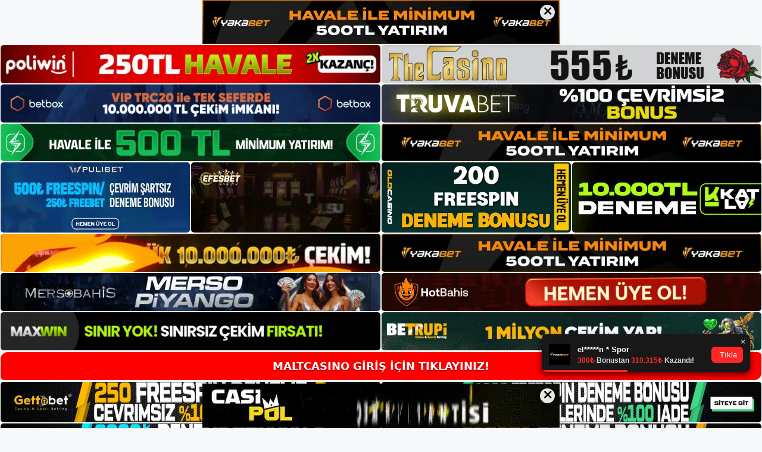

--- FILE ---
content_type: text/html; charset=UTF-8
request_url: https://maltcasino.online/maltcasino-kayit-ve-adres-degisikligi/
body_size: 21008
content:
<!DOCTYPE html>
<html lang="tr">
<head>
<meta name="google-site-verification" content="-A7p4Pj7N0MAfIq-RDI4R33itl8WDTOZu2-SNM9jw50" />
	<meta charset="UTF-8">
	<meta name='robots' content='index, follow, max-image-preview:large, max-snippet:-1, max-video-preview:-1' />
<meta name="generator" content="Bu sitenin AMP ve CDN (İç Link) kurulumu NGY tarafından yapılmıştır."/><meta name="viewport" content="width=device-width, initial-scale=1">
	<!-- This site is optimized with the Yoast SEO plugin v22.3 - https://yoast.com/wordpress/plugins/seo/ -->
	<title>Maltcasino Kayıt Ve Adres Değişikliği - Maltcasino Giriş Adresi</title>
	<meta name="description" content="Maltcasino kayıt ve adres değişikliği Maltcasino Hanım her hafta göçmenlik şubesinde adres değiştirmiş olup, işlem şu anda normal olarak" />
	<link rel="canonical" href="https://maltcasino.online/maltcasino-kayit-ve-adres-degisikligi/" />
	<meta property="og:locale" content="tr_TR" />
	<meta property="og:type" content="article" />
	<meta property="og:title" content="Maltcasino Kayıt Ve Adres Değişikliği - Maltcasino Giriş Adresi" />
	<meta property="og:description" content="Maltcasino kayıt ve adres değişikliği Maltcasino Hanım her hafta göçmenlik şubesinde adres değiştirmiş olup, işlem şu anda normal olarak" />
	<meta property="og:url" content="https://maltcasino.online/maltcasino-kayit-ve-adres-degisikligi/" />
	<meta property="og:site_name" content="Maltcasino Giriş Adresi" />
	<meta property="article:published_time" content="2023-09-02T16:00:00+00:00" />
	<meta property="article:modified_time" content="2023-08-28T17:32:11+00:00" />
	<meta name="author" content="Maltcasino" />
	<meta name="twitter:card" content="summary_large_image" />
	<meta name="twitter:image" content="https://maltcasino.online/wp-content/uploads/2023/08/maltcasino-kayit-ve-adres-degisikligi.jpg" />
	<meta name="twitter:label1" content="Yazan:" />
	<meta name="twitter:data1" content="Maltcasino" />
	<meta name="twitter:label2" content="Tahmini okuma süresi" />
	<meta name="twitter:data2" content="6 dakika" />
	<script type="application/ld+json" class="yoast-schema-graph">{"@context":"https://schema.org","@graph":[{"@type":"Article","@id":"https://maltcasino.online/maltcasino-kayit-ve-adres-degisikligi/#article","isPartOf":{"@id":"https://maltcasino.online/maltcasino-kayit-ve-adres-degisikligi/"},"author":{"name":"Maltcasino","@id":"https://maltcasino.online/#/schema/person/011eb9fe564be87e772c5c1826fbc9a2"},"headline":"Maltcasino Kayıt Ve Adres Değişikliği","datePublished":"2023-09-02T16:00:00+00:00","dateModified":"2023-08-28T17:32:11+00:00","mainEntityOfPage":{"@id":"https://maltcasino.online/maltcasino-kayit-ve-adres-degisikligi/"},"wordCount":1134,"commentCount":0,"publisher":{"@id":"https://maltcasino.online/#/schema/person/011eb9fe564be87e772c5c1826fbc9a2"},"image":{"@id":"https://maltcasino.online/maltcasino-kayit-ve-adres-degisikligi/#primaryimage"},"thumbnailUrl":"https://maltcasino.online/wp-content/uploads/2023/08/maltcasino-kayit-ve-adres-degisikligi.jpg","keywords":["maltcasino kayıt ve adres değişikliği","maltcasino maçını hd i̇zle","maltcasino whatsapp"],"articleSection":["Maltcasino"],"inLanguage":"tr","potentialAction":[{"@type":"CommentAction","name":"Comment","target":["https://maltcasino.online/maltcasino-kayit-ve-adres-degisikligi/#respond"]}]},{"@type":"WebPage","@id":"https://maltcasino.online/maltcasino-kayit-ve-adres-degisikligi/","url":"https://maltcasino.online/maltcasino-kayit-ve-adres-degisikligi/","name":"Maltcasino Kayıt Ve Adres Değişikliği - Maltcasino Giriş Adresi","isPartOf":{"@id":"https://maltcasino.online/#website"},"primaryImageOfPage":{"@id":"https://maltcasino.online/maltcasino-kayit-ve-adres-degisikligi/#primaryimage"},"image":{"@id":"https://maltcasino.online/maltcasino-kayit-ve-adres-degisikligi/#primaryimage"},"thumbnailUrl":"https://maltcasino.online/wp-content/uploads/2023/08/maltcasino-kayit-ve-adres-degisikligi.jpg","datePublished":"2023-09-02T16:00:00+00:00","dateModified":"2023-08-28T17:32:11+00:00","description":"Maltcasino kayıt ve adres değişikliği Maltcasino Hanım her hafta göçmenlik şubesinde adres değiştirmiş olup, işlem şu anda normal olarak","breadcrumb":{"@id":"https://maltcasino.online/maltcasino-kayit-ve-adres-degisikligi/#breadcrumb"},"inLanguage":"tr","potentialAction":[{"@type":"ReadAction","target":["https://maltcasino.online/maltcasino-kayit-ve-adres-degisikligi/"]}]},{"@type":"ImageObject","inLanguage":"tr","@id":"https://maltcasino.online/maltcasino-kayit-ve-adres-degisikligi/#primaryimage","url":"https://maltcasino.online/wp-content/uploads/2023/08/maltcasino-kayit-ve-adres-degisikligi.jpg","contentUrl":"https://maltcasino.online/wp-content/uploads/2023/08/maltcasino-kayit-ve-adres-degisikligi.jpg","width":1920,"height":1080,"caption":"Maltcasino giriş adresinizin değiştirilmesi IP adresi bilgilerinizi etkilemez, bu nedenle eski kullanıcılar eski giriş dosyalarını kullanarak yeni sitelere giriş yapabilirler"},{"@type":"BreadcrumbList","@id":"https://maltcasino.online/maltcasino-kayit-ve-adres-degisikligi/#breadcrumb","itemListElement":[{"@type":"ListItem","position":1,"name":"Anasayfa","item":"https://maltcasino.online/"},{"@type":"ListItem","position":2,"name":"Maltcasino Kayıt Ve Adres Değişikliği"}]},{"@type":"WebSite","@id":"https://maltcasino.online/#website","url":"https://maltcasino.online/","name":"Maltcasino Giriş Adresi","description":"Maltcasino Giriş Adresi Bilgileri","publisher":{"@id":"https://maltcasino.online/#/schema/person/011eb9fe564be87e772c5c1826fbc9a2"},"potentialAction":[{"@type":"SearchAction","target":{"@type":"EntryPoint","urlTemplate":"https://maltcasino.online/?s={search_term_string}"},"query-input":"required name=search_term_string"}],"inLanguage":"tr"},{"@type":["Person","Organization"],"@id":"https://maltcasino.online/#/schema/person/011eb9fe564be87e772c5c1826fbc9a2","name":"Maltcasino","image":{"@type":"ImageObject","inLanguage":"tr","@id":"https://maltcasino.online/#/schema/person/image/","url":"https://maltcasino.online/wp-content/uploads/2021/05/Maltcasino-Logo.jpg","contentUrl":"https://maltcasino.online/wp-content/uploads/2021/05/Maltcasino-Logo.jpg","width":101,"height":52,"caption":"Maltcasino"},"logo":{"@id":"https://maltcasino.online/#/schema/person/image/"},"sameAs":["https://maltcasino.online"]}]}</script>
	<!-- / Yoast SEO plugin. -->


<link rel="alternate" type="application/rss+xml" title="Maltcasino Giriş Adresi &raquo; akışı" href="https://maltcasino.online/feed/" />
<link rel="alternate" type="application/rss+xml" title="Maltcasino Giriş Adresi &raquo; yorum akışı" href="https://maltcasino.online/comments/feed/" />
<link rel="alternate" type="application/rss+xml" title="Maltcasino Giriş Adresi &raquo; Maltcasino Kayıt Ve Adres Değişikliği yorum akışı" href="https://maltcasino.online/maltcasino-kayit-ve-adres-degisikligi/feed/" />
<script>
window._wpemojiSettings = {"baseUrl":"https:\/\/s.w.org\/images\/core\/emoji\/14.0.0\/72x72\/","ext":".png","svgUrl":"https:\/\/s.w.org\/images\/core\/emoji\/14.0.0\/svg\/","svgExt":".svg","source":{"concatemoji":"https:\/\/maltcasino.online\/wp-includes\/js\/wp-emoji-release.min.js?ver=6.4.3"}};
/*! This file is auto-generated */
!function(i,n){var o,s,e;function c(e){try{var t={supportTests:e,timestamp:(new Date).valueOf()};sessionStorage.setItem(o,JSON.stringify(t))}catch(e){}}function p(e,t,n){e.clearRect(0,0,e.canvas.width,e.canvas.height),e.fillText(t,0,0);var t=new Uint32Array(e.getImageData(0,0,e.canvas.width,e.canvas.height).data),r=(e.clearRect(0,0,e.canvas.width,e.canvas.height),e.fillText(n,0,0),new Uint32Array(e.getImageData(0,0,e.canvas.width,e.canvas.height).data));return t.every(function(e,t){return e===r[t]})}function u(e,t,n){switch(t){case"flag":return n(e,"\ud83c\udff3\ufe0f\u200d\u26a7\ufe0f","\ud83c\udff3\ufe0f\u200b\u26a7\ufe0f")?!1:!n(e,"\ud83c\uddfa\ud83c\uddf3","\ud83c\uddfa\u200b\ud83c\uddf3")&&!n(e,"\ud83c\udff4\udb40\udc67\udb40\udc62\udb40\udc65\udb40\udc6e\udb40\udc67\udb40\udc7f","\ud83c\udff4\u200b\udb40\udc67\u200b\udb40\udc62\u200b\udb40\udc65\u200b\udb40\udc6e\u200b\udb40\udc67\u200b\udb40\udc7f");case"emoji":return!n(e,"\ud83e\udef1\ud83c\udffb\u200d\ud83e\udef2\ud83c\udfff","\ud83e\udef1\ud83c\udffb\u200b\ud83e\udef2\ud83c\udfff")}return!1}function f(e,t,n){var r="undefined"!=typeof WorkerGlobalScope&&self instanceof WorkerGlobalScope?new OffscreenCanvas(300,150):i.createElement("canvas"),a=r.getContext("2d",{willReadFrequently:!0}),o=(a.textBaseline="top",a.font="600 32px Arial",{});return e.forEach(function(e){o[e]=t(a,e,n)}),o}function t(e){var t=i.createElement("script");t.src=e,t.defer=!0,i.head.appendChild(t)}"undefined"!=typeof Promise&&(o="wpEmojiSettingsSupports",s=["flag","emoji"],n.supports={everything:!0,everythingExceptFlag:!0},e=new Promise(function(e){i.addEventListener("DOMContentLoaded",e,{once:!0})}),new Promise(function(t){var n=function(){try{var e=JSON.parse(sessionStorage.getItem(o));if("object"==typeof e&&"number"==typeof e.timestamp&&(new Date).valueOf()<e.timestamp+604800&&"object"==typeof e.supportTests)return e.supportTests}catch(e){}return null}();if(!n){if("undefined"!=typeof Worker&&"undefined"!=typeof OffscreenCanvas&&"undefined"!=typeof URL&&URL.createObjectURL&&"undefined"!=typeof Blob)try{var e="postMessage("+f.toString()+"("+[JSON.stringify(s),u.toString(),p.toString()].join(",")+"));",r=new Blob([e],{type:"text/javascript"}),a=new Worker(URL.createObjectURL(r),{name:"wpTestEmojiSupports"});return void(a.onmessage=function(e){c(n=e.data),a.terminate(),t(n)})}catch(e){}c(n=f(s,u,p))}t(n)}).then(function(e){for(var t in e)n.supports[t]=e[t],n.supports.everything=n.supports.everything&&n.supports[t],"flag"!==t&&(n.supports.everythingExceptFlag=n.supports.everythingExceptFlag&&n.supports[t]);n.supports.everythingExceptFlag=n.supports.everythingExceptFlag&&!n.supports.flag,n.DOMReady=!1,n.readyCallback=function(){n.DOMReady=!0}}).then(function(){return e}).then(function(){var e;n.supports.everything||(n.readyCallback(),(e=n.source||{}).concatemoji?t(e.concatemoji):e.wpemoji&&e.twemoji&&(t(e.twemoji),t(e.wpemoji)))}))}((window,document),window._wpemojiSettings);
</script>
<style id='wp-emoji-styles-inline-css'>

	img.wp-smiley, img.emoji {
		display: inline !important;
		border: none !important;
		box-shadow: none !important;
		height: 1em !important;
		width: 1em !important;
		margin: 0 0.07em !important;
		vertical-align: -0.1em !important;
		background: none !important;
		padding: 0 !important;
	}
</style>
<link rel='stylesheet' id='wp-block-library-css' href='https://maltcasino.online/wp-includes/css/dist/block-library/style.min.css?ver=6.4.3' media='all' />
<style id='classic-theme-styles-inline-css'>
/*! This file is auto-generated */
.wp-block-button__link{color:#fff;background-color:#32373c;border-radius:9999px;box-shadow:none;text-decoration:none;padding:calc(.667em + 2px) calc(1.333em + 2px);font-size:1.125em}.wp-block-file__button{background:#32373c;color:#fff;text-decoration:none}
</style>
<style id='global-styles-inline-css'>
body{--wp--preset--color--black: #000000;--wp--preset--color--cyan-bluish-gray: #abb8c3;--wp--preset--color--white: #ffffff;--wp--preset--color--pale-pink: #f78da7;--wp--preset--color--vivid-red: #cf2e2e;--wp--preset--color--luminous-vivid-orange: #ff6900;--wp--preset--color--luminous-vivid-amber: #fcb900;--wp--preset--color--light-green-cyan: #7bdcb5;--wp--preset--color--vivid-green-cyan: #00d084;--wp--preset--color--pale-cyan-blue: #8ed1fc;--wp--preset--color--vivid-cyan-blue: #0693e3;--wp--preset--color--vivid-purple: #9b51e0;--wp--preset--color--contrast: var(--contrast);--wp--preset--color--contrast-2: var(--contrast-2);--wp--preset--color--contrast-3: var(--contrast-3);--wp--preset--color--base: var(--base);--wp--preset--color--base-2: var(--base-2);--wp--preset--color--base-3: var(--base-3);--wp--preset--color--accent: var(--accent);--wp--preset--gradient--vivid-cyan-blue-to-vivid-purple: linear-gradient(135deg,rgba(6,147,227,1) 0%,rgb(155,81,224) 100%);--wp--preset--gradient--light-green-cyan-to-vivid-green-cyan: linear-gradient(135deg,rgb(122,220,180) 0%,rgb(0,208,130) 100%);--wp--preset--gradient--luminous-vivid-amber-to-luminous-vivid-orange: linear-gradient(135deg,rgba(252,185,0,1) 0%,rgba(255,105,0,1) 100%);--wp--preset--gradient--luminous-vivid-orange-to-vivid-red: linear-gradient(135deg,rgba(255,105,0,1) 0%,rgb(207,46,46) 100%);--wp--preset--gradient--very-light-gray-to-cyan-bluish-gray: linear-gradient(135deg,rgb(238,238,238) 0%,rgb(169,184,195) 100%);--wp--preset--gradient--cool-to-warm-spectrum: linear-gradient(135deg,rgb(74,234,220) 0%,rgb(151,120,209) 20%,rgb(207,42,186) 40%,rgb(238,44,130) 60%,rgb(251,105,98) 80%,rgb(254,248,76) 100%);--wp--preset--gradient--blush-light-purple: linear-gradient(135deg,rgb(255,206,236) 0%,rgb(152,150,240) 100%);--wp--preset--gradient--blush-bordeaux: linear-gradient(135deg,rgb(254,205,165) 0%,rgb(254,45,45) 50%,rgb(107,0,62) 100%);--wp--preset--gradient--luminous-dusk: linear-gradient(135deg,rgb(255,203,112) 0%,rgb(199,81,192) 50%,rgb(65,88,208) 100%);--wp--preset--gradient--pale-ocean: linear-gradient(135deg,rgb(255,245,203) 0%,rgb(182,227,212) 50%,rgb(51,167,181) 100%);--wp--preset--gradient--electric-grass: linear-gradient(135deg,rgb(202,248,128) 0%,rgb(113,206,126) 100%);--wp--preset--gradient--midnight: linear-gradient(135deg,rgb(2,3,129) 0%,rgb(40,116,252) 100%);--wp--preset--font-size--small: 13px;--wp--preset--font-size--medium: 20px;--wp--preset--font-size--large: 36px;--wp--preset--font-size--x-large: 42px;--wp--preset--spacing--20: 0.44rem;--wp--preset--spacing--30: 0.67rem;--wp--preset--spacing--40: 1rem;--wp--preset--spacing--50: 1.5rem;--wp--preset--spacing--60: 2.25rem;--wp--preset--spacing--70: 3.38rem;--wp--preset--spacing--80: 5.06rem;--wp--preset--shadow--natural: 6px 6px 9px rgba(0, 0, 0, 0.2);--wp--preset--shadow--deep: 12px 12px 50px rgba(0, 0, 0, 0.4);--wp--preset--shadow--sharp: 6px 6px 0px rgba(0, 0, 0, 0.2);--wp--preset--shadow--outlined: 6px 6px 0px -3px rgba(255, 255, 255, 1), 6px 6px rgba(0, 0, 0, 1);--wp--preset--shadow--crisp: 6px 6px 0px rgba(0, 0, 0, 1);}:where(.is-layout-flex){gap: 0.5em;}:where(.is-layout-grid){gap: 0.5em;}body .is-layout-flow > .alignleft{float: left;margin-inline-start: 0;margin-inline-end: 2em;}body .is-layout-flow > .alignright{float: right;margin-inline-start: 2em;margin-inline-end: 0;}body .is-layout-flow > .aligncenter{margin-left: auto !important;margin-right: auto !important;}body .is-layout-constrained > .alignleft{float: left;margin-inline-start: 0;margin-inline-end: 2em;}body .is-layout-constrained > .alignright{float: right;margin-inline-start: 2em;margin-inline-end: 0;}body .is-layout-constrained > .aligncenter{margin-left: auto !important;margin-right: auto !important;}body .is-layout-constrained > :where(:not(.alignleft):not(.alignright):not(.alignfull)){max-width: var(--wp--style--global--content-size);margin-left: auto !important;margin-right: auto !important;}body .is-layout-constrained > .alignwide{max-width: var(--wp--style--global--wide-size);}body .is-layout-flex{display: flex;}body .is-layout-flex{flex-wrap: wrap;align-items: center;}body .is-layout-flex > *{margin: 0;}body .is-layout-grid{display: grid;}body .is-layout-grid > *{margin: 0;}:where(.wp-block-columns.is-layout-flex){gap: 2em;}:where(.wp-block-columns.is-layout-grid){gap: 2em;}:where(.wp-block-post-template.is-layout-flex){gap: 1.25em;}:where(.wp-block-post-template.is-layout-grid){gap: 1.25em;}.has-black-color{color: var(--wp--preset--color--black) !important;}.has-cyan-bluish-gray-color{color: var(--wp--preset--color--cyan-bluish-gray) !important;}.has-white-color{color: var(--wp--preset--color--white) !important;}.has-pale-pink-color{color: var(--wp--preset--color--pale-pink) !important;}.has-vivid-red-color{color: var(--wp--preset--color--vivid-red) !important;}.has-luminous-vivid-orange-color{color: var(--wp--preset--color--luminous-vivid-orange) !important;}.has-luminous-vivid-amber-color{color: var(--wp--preset--color--luminous-vivid-amber) !important;}.has-light-green-cyan-color{color: var(--wp--preset--color--light-green-cyan) !important;}.has-vivid-green-cyan-color{color: var(--wp--preset--color--vivid-green-cyan) !important;}.has-pale-cyan-blue-color{color: var(--wp--preset--color--pale-cyan-blue) !important;}.has-vivid-cyan-blue-color{color: var(--wp--preset--color--vivid-cyan-blue) !important;}.has-vivid-purple-color{color: var(--wp--preset--color--vivid-purple) !important;}.has-black-background-color{background-color: var(--wp--preset--color--black) !important;}.has-cyan-bluish-gray-background-color{background-color: var(--wp--preset--color--cyan-bluish-gray) !important;}.has-white-background-color{background-color: var(--wp--preset--color--white) !important;}.has-pale-pink-background-color{background-color: var(--wp--preset--color--pale-pink) !important;}.has-vivid-red-background-color{background-color: var(--wp--preset--color--vivid-red) !important;}.has-luminous-vivid-orange-background-color{background-color: var(--wp--preset--color--luminous-vivid-orange) !important;}.has-luminous-vivid-amber-background-color{background-color: var(--wp--preset--color--luminous-vivid-amber) !important;}.has-light-green-cyan-background-color{background-color: var(--wp--preset--color--light-green-cyan) !important;}.has-vivid-green-cyan-background-color{background-color: var(--wp--preset--color--vivid-green-cyan) !important;}.has-pale-cyan-blue-background-color{background-color: var(--wp--preset--color--pale-cyan-blue) !important;}.has-vivid-cyan-blue-background-color{background-color: var(--wp--preset--color--vivid-cyan-blue) !important;}.has-vivid-purple-background-color{background-color: var(--wp--preset--color--vivid-purple) !important;}.has-black-border-color{border-color: var(--wp--preset--color--black) !important;}.has-cyan-bluish-gray-border-color{border-color: var(--wp--preset--color--cyan-bluish-gray) !important;}.has-white-border-color{border-color: var(--wp--preset--color--white) !important;}.has-pale-pink-border-color{border-color: var(--wp--preset--color--pale-pink) !important;}.has-vivid-red-border-color{border-color: var(--wp--preset--color--vivid-red) !important;}.has-luminous-vivid-orange-border-color{border-color: var(--wp--preset--color--luminous-vivid-orange) !important;}.has-luminous-vivid-amber-border-color{border-color: var(--wp--preset--color--luminous-vivid-amber) !important;}.has-light-green-cyan-border-color{border-color: var(--wp--preset--color--light-green-cyan) !important;}.has-vivid-green-cyan-border-color{border-color: var(--wp--preset--color--vivid-green-cyan) !important;}.has-pale-cyan-blue-border-color{border-color: var(--wp--preset--color--pale-cyan-blue) !important;}.has-vivid-cyan-blue-border-color{border-color: var(--wp--preset--color--vivid-cyan-blue) !important;}.has-vivid-purple-border-color{border-color: var(--wp--preset--color--vivid-purple) !important;}.has-vivid-cyan-blue-to-vivid-purple-gradient-background{background: var(--wp--preset--gradient--vivid-cyan-blue-to-vivid-purple) !important;}.has-light-green-cyan-to-vivid-green-cyan-gradient-background{background: var(--wp--preset--gradient--light-green-cyan-to-vivid-green-cyan) !important;}.has-luminous-vivid-amber-to-luminous-vivid-orange-gradient-background{background: var(--wp--preset--gradient--luminous-vivid-amber-to-luminous-vivid-orange) !important;}.has-luminous-vivid-orange-to-vivid-red-gradient-background{background: var(--wp--preset--gradient--luminous-vivid-orange-to-vivid-red) !important;}.has-very-light-gray-to-cyan-bluish-gray-gradient-background{background: var(--wp--preset--gradient--very-light-gray-to-cyan-bluish-gray) !important;}.has-cool-to-warm-spectrum-gradient-background{background: var(--wp--preset--gradient--cool-to-warm-spectrum) !important;}.has-blush-light-purple-gradient-background{background: var(--wp--preset--gradient--blush-light-purple) !important;}.has-blush-bordeaux-gradient-background{background: var(--wp--preset--gradient--blush-bordeaux) !important;}.has-luminous-dusk-gradient-background{background: var(--wp--preset--gradient--luminous-dusk) !important;}.has-pale-ocean-gradient-background{background: var(--wp--preset--gradient--pale-ocean) !important;}.has-electric-grass-gradient-background{background: var(--wp--preset--gradient--electric-grass) !important;}.has-midnight-gradient-background{background: var(--wp--preset--gradient--midnight) !important;}.has-small-font-size{font-size: var(--wp--preset--font-size--small) !important;}.has-medium-font-size{font-size: var(--wp--preset--font-size--medium) !important;}.has-large-font-size{font-size: var(--wp--preset--font-size--large) !important;}.has-x-large-font-size{font-size: var(--wp--preset--font-size--x-large) !important;}
.wp-block-navigation a:where(:not(.wp-element-button)){color: inherit;}
:where(.wp-block-post-template.is-layout-flex){gap: 1.25em;}:where(.wp-block-post-template.is-layout-grid){gap: 1.25em;}
:where(.wp-block-columns.is-layout-flex){gap: 2em;}:where(.wp-block-columns.is-layout-grid){gap: 2em;}
.wp-block-pullquote{font-size: 1.5em;line-height: 1.6;}
</style>
<link rel='stylesheet' id='generate-comments-css' href='https://maltcasino.online/wp-content/themes/generatepress/assets/css/components/comments.min.css?ver=3.3.0' media='all' />
<link rel='stylesheet' id='generate-style-css' href='https://maltcasino.online/wp-content/themes/generatepress/assets/css/main.min.css?ver=3.3.0' media='all' />
<style id='generate-style-inline-css'>
body{background-color:var(--base-2);color:var(--contrast);}a{color:var(--accent);}a{text-decoration:underline;}.entry-title a, .site-branding a, a.button, .wp-block-button__link, .main-navigation a{text-decoration:none;}a:hover, a:focus, a:active{color:var(--contrast);}.wp-block-group__inner-container{max-width:1200px;margin-left:auto;margin-right:auto;}:root{--contrast:#222222;--contrast-2:#575760;--contrast-3:#b2b2be;--base:#f0f0f0;--base-2:#f7f8f9;--base-3:#ffffff;--accent:#1e73be;}:root .has-contrast-color{color:var(--contrast);}:root .has-contrast-background-color{background-color:var(--contrast);}:root .has-contrast-2-color{color:var(--contrast-2);}:root .has-contrast-2-background-color{background-color:var(--contrast-2);}:root .has-contrast-3-color{color:var(--contrast-3);}:root .has-contrast-3-background-color{background-color:var(--contrast-3);}:root .has-base-color{color:var(--base);}:root .has-base-background-color{background-color:var(--base);}:root .has-base-2-color{color:var(--base-2);}:root .has-base-2-background-color{background-color:var(--base-2);}:root .has-base-3-color{color:var(--base-3);}:root .has-base-3-background-color{background-color:var(--base-3);}:root .has-accent-color{color:var(--accent);}:root .has-accent-background-color{background-color:var(--accent);}.top-bar{background-color:#636363;color:#ffffff;}.top-bar a{color:#ffffff;}.top-bar a:hover{color:#303030;}.site-header{background-color:var(--base-3);}.main-title a,.main-title a:hover{color:var(--contrast);}.site-description{color:var(--contrast-2);}.mobile-menu-control-wrapper .menu-toggle,.mobile-menu-control-wrapper .menu-toggle:hover,.mobile-menu-control-wrapper .menu-toggle:focus,.has-inline-mobile-toggle #site-navigation.toggled{background-color:rgba(0, 0, 0, 0.02);}.main-navigation,.main-navigation ul ul{background-color:var(--base-3);}.main-navigation .main-nav ul li a, .main-navigation .menu-toggle, .main-navigation .menu-bar-items{color:var(--contrast);}.main-navigation .main-nav ul li:not([class*="current-menu-"]):hover > a, .main-navigation .main-nav ul li:not([class*="current-menu-"]):focus > a, .main-navigation .main-nav ul li.sfHover:not([class*="current-menu-"]) > a, .main-navigation .menu-bar-item:hover > a, .main-navigation .menu-bar-item.sfHover > a{color:var(--accent);}button.menu-toggle:hover,button.menu-toggle:focus{color:var(--contrast);}.main-navigation .main-nav ul li[class*="current-menu-"] > a{color:var(--accent);}.navigation-search input[type="search"],.navigation-search input[type="search"]:active, .navigation-search input[type="search"]:focus, .main-navigation .main-nav ul li.search-item.active > a, .main-navigation .menu-bar-items .search-item.active > a{color:var(--accent);}.main-navigation ul ul{background-color:var(--base);}.separate-containers .inside-article, .separate-containers .comments-area, .separate-containers .page-header, .one-container .container, .separate-containers .paging-navigation, .inside-page-header{background-color:var(--base-3);}.entry-title a{color:var(--contrast);}.entry-title a:hover{color:var(--contrast-2);}.entry-meta{color:var(--contrast-2);}.sidebar .widget{background-color:var(--base-3);}.footer-widgets{background-color:var(--base-3);}.site-info{background-color:var(--base-3);}input[type="text"],input[type="email"],input[type="url"],input[type="password"],input[type="search"],input[type="tel"],input[type="number"],textarea,select{color:var(--contrast);background-color:var(--base-2);border-color:var(--base);}input[type="text"]:focus,input[type="email"]:focus,input[type="url"]:focus,input[type="password"]:focus,input[type="search"]:focus,input[type="tel"]:focus,input[type="number"]:focus,textarea:focus,select:focus{color:var(--contrast);background-color:var(--base-2);border-color:var(--contrast-3);}button,html input[type="button"],input[type="reset"],input[type="submit"],a.button,a.wp-block-button__link:not(.has-background){color:#ffffff;background-color:#55555e;}button:hover,html input[type="button"]:hover,input[type="reset"]:hover,input[type="submit"]:hover,a.button:hover,button:focus,html input[type="button"]:focus,input[type="reset"]:focus,input[type="submit"]:focus,a.button:focus,a.wp-block-button__link:not(.has-background):active,a.wp-block-button__link:not(.has-background):focus,a.wp-block-button__link:not(.has-background):hover{color:#ffffff;background-color:#3f4047;}a.generate-back-to-top{background-color:rgba( 0,0,0,0.4 );color:#ffffff;}a.generate-back-to-top:hover,a.generate-back-to-top:focus{background-color:rgba( 0,0,0,0.6 );color:#ffffff;}:root{--gp-search-modal-bg-color:var(--base-3);--gp-search-modal-text-color:var(--contrast);--gp-search-modal-overlay-bg-color:rgba(0,0,0,0.2);}@media (max-width:768px){.main-navigation .menu-bar-item:hover > a, .main-navigation .menu-bar-item.sfHover > a{background:none;color:var(--contrast);}}.nav-below-header .main-navigation .inside-navigation.grid-container, .nav-above-header .main-navigation .inside-navigation.grid-container{padding:0px 20px 0px 20px;}.site-main .wp-block-group__inner-container{padding:40px;}.separate-containers .paging-navigation{padding-top:20px;padding-bottom:20px;}.entry-content .alignwide, body:not(.no-sidebar) .entry-content .alignfull{margin-left:-40px;width:calc(100% + 80px);max-width:calc(100% + 80px);}.rtl .menu-item-has-children .dropdown-menu-toggle{padding-left:20px;}.rtl .main-navigation .main-nav ul li.menu-item-has-children > a{padding-right:20px;}@media (max-width:768px){.separate-containers .inside-article, .separate-containers .comments-area, .separate-containers .page-header, .separate-containers .paging-navigation, .one-container .site-content, .inside-page-header{padding:30px;}.site-main .wp-block-group__inner-container{padding:30px;}.inside-top-bar{padding-right:30px;padding-left:30px;}.inside-header{padding-right:30px;padding-left:30px;}.widget-area .widget{padding-top:30px;padding-right:30px;padding-bottom:30px;padding-left:30px;}.footer-widgets-container{padding-top:30px;padding-right:30px;padding-bottom:30px;padding-left:30px;}.inside-site-info{padding-right:30px;padding-left:30px;}.entry-content .alignwide, body:not(.no-sidebar) .entry-content .alignfull{margin-left:-30px;width:calc(100% + 60px);max-width:calc(100% + 60px);}.one-container .site-main .paging-navigation{margin-bottom:20px;}}/* End cached CSS */.is-right-sidebar{width:30%;}.is-left-sidebar{width:30%;}.site-content .content-area{width:70%;}@media (max-width:768px){.main-navigation .menu-toggle,.sidebar-nav-mobile:not(#sticky-placeholder){display:block;}.main-navigation ul,.gen-sidebar-nav,.main-navigation:not(.slideout-navigation):not(.toggled) .main-nav > ul,.has-inline-mobile-toggle #site-navigation .inside-navigation > *:not(.navigation-search):not(.main-nav){display:none;}.nav-align-right .inside-navigation,.nav-align-center .inside-navigation{justify-content:space-between;}.has-inline-mobile-toggle .mobile-menu-control-wrapper{display:flex;flex-wrap:wrap;}.has-inline-mobile-toggle .inside-header{flex-direction:row;text-align:left;flex-wrap:wrap;}.has-inline-mobile-toggle .header-widget,.has-inline-mobile-toggle #site-navigation{flex-basis:100%;}.nav-float-left .has-inline-mobile-toggle #site-navigation{order:10;}}
</style>
<link rel="https://api.w.org/" href="https://maltcasino.online/wp-json/" /><link rel="alternate" type="application/json" href="https://maltcasino.online/wp-json/wp/v2/posts/1319" /><link rel="EditURI" type="application/rsd+xml" title="RSD" href="https://maltcasino.online/xmlrpc.php?rsd" />
<meta name="generator" content="WordPress 6.4.3" />
<link rel='shortlink' href='https://maltcasino.online/?p=1319' />
<link rel="alternate" type="application/json+oembed" href="https://maltcasino.online/wp-json/oembed/1.0/embed?url=https%3A%2F%2Fmaltcasino.online%2Fmaltcasino-kayit-ve-adres-degisikligi%2F" />
<link rel="alternate" type="text/xml+oembed" href="https://maltcasino.online/wp-json/oembed/1.0/embed?url=https%3A%2F%2Fmaltcasino.online%2Fmaltcasino-kayit-ve-adres-degisikligi%2F&#038;format=xml" />
<link rel="pingback" href="https://maltcasino.online/xmlrpc.php">
<link rel="amphtml" href="https://maltcasinoonline.seozarsa.com/maltcasino-kayit-ve-adres-degisikligi/amp/"><link rel="icon" href="https://maltcasino.online/wp-content/uploads/2021/05/Maltcasino-Favicon.jpg" sizes="32x32" />
<link rel="icon" href="https://maltcasino.online/wp-content/uploads/2021/05/Maltcasino-Favicon.jpg" sizes="192x192" />
<link rel="apple-touch-icon" href="https://maltcasino.online/wp-content/uploads/2021/05/Maltcasino-Favicon.jpg" />
<meta name="msapplication-TileImage" content="https://maltcasino.online/wp-content/uploads/2021/05/Maltcasino-Favicon.jpg" />
	<head>

    <meta charset="UTF-8">
    <meta name="viewport"
          content="width=device-width, user-scalable=no, initial-scale=1.0, maximum-scale=1.0, minimum-scale=1.0">
    <meta http-equiv="X-UA-Compatible" content="ie=edge">
    </head>



<style>

    .footer iframe{
        position:fixed;
        bottom:0;
        z-index:9999;
          
      }
      
  .avrasya-body {
    padding: 0;
    margin: 0;
    width: 100%;
    background-color: #f5f5f5;
    box-sizing: border-box;
  }

  .avrasya-footer-notifi iframe {
    position: fixed;
    bottom: 0;
    z-index: 9999999;
  }

  .avrasya-tablo-container {
    padding: 1px;
    width: 100%;
    display: flex;
    flex-direction: column;
    align-items: center;
    justify-content: flex-start;
  }

  .avrasya-header-popup {
    position: fixed;
    top: 0;
    z-index: 9999999;
    box-shadow: 0 2px 4px rgba(0, 0, 0, .1);
  }

  .avrasya-header-popup-content {
    margin: 0 auto;
  }

  .avrasya-header-popup-content img {
    width: 100%;
    object-fit: contain;
  }

  .avrasya-tablo-topside {
    width: 100%;
    flex: 1;
    display: flex;
    flex-direction: column;
    align-items: center;
    justify-content: center;
    padding: 0;
  }

  .avrasya-avrasya-tablo-topcard-continer,
  .avrasya-avrasya-tablo-card-continer,
  .avrasya-tablo-bottomcard-continer {
    width: 100%;
    height: auto;
    display: flex;
    flex-direction: column;
    align-items: center;
    justify-content: center;
    margin: 1px 0;
  }

  .avrasya-tablo-topcard,
  .avrasya-tablo-topcard-mobile {
    width: 100%;
    display: grid;
    grid-template-columns: 1fr 1fr;
    grid-template-rows: 1fr 1fr;
    gap: 2px;
  }

  .avrasya-tablo-topcard-mobile {
    display: none;
  }

  .avrasya-tablo-card,
  .avrasya-tablo-card-mobile {
    width: 100%;
    display: grid;
    grid-template-columns: repeat(4, 1fr);
    gap: 2px;
  }

  .avrasya-tablo-card-mobile {
    display: none;
  }

  .avrasya-tablo-bottomcard,
  .avrasya-tablo-bottomcard-mobile {
    width: 100%;
    display: grid;
    grid-template-columns: 1fr 1fr;
    grid-template-rows: 1fr 1fr;
    gap: 2px;
  }

  .avrasya-tablo-bottomcard-mobile {
    display: none;
  }

  .avrasya-tablo-topcard a,
  .avrasya-tablo-topcard-mobile a,
  .avrasya-tablo-card a,
  .avrasya-tablo-card-mobile a,
  .avrasya-tablo-bottomcard a,
  .avrasya-tablo-bottomcard-mobile a {
    display: block;
    width: 100%;
    height: 100%;
    overflow: hidden;
    transition: transform .3s ease;
    background-color: #fff;
  }

  .avrasya-tablo-topcard a img,
  .avrasya-tablo-topcard-mobile a img,
  .avrasya-tablo-card a img,
  .avrasya-tablo-card-mobile a img,
  .avrasya-tablo-bottomcard a img,
  .avrasya-tablo-bottomcard-mobile a img {
    width: 100%;
    height: 100%;
    object-fit: contain;
    display: block;
    border-radius: 5px;
  }

  .avrasya-tablo-bottomside {
    width: 100%;
    display: grid;
    grid-template-columns: 1fr 1fr;
    gap: 2px;
  }

  .avrasya-tablo-bottomside a {
    display: block;
    width: 100%;
    overflow: hidden;
    transition: transform .3s ease;
    background-color: #fff;
  }

  .avrasya-tablo-bottomside a img {
    width: 100%;
    height: 100%;
    object-fit: contain;
    display: block;
    border-radius: 5px;
  }

  .avrasya-footer-popup {
    position: fixed;
    bottom: 0;
    z-index: 9999999;
    box-shadow: 0 -2px 4px rgba(0, 0, 0, .1);
    margin-top: auto;
  }

  .avrasya-footer-popup-content {
    margin: 0 auto;
    padding: 0;
  }

  .avrasya-footer-popup-content img {
    width: 100%;
    object-fit: contain;
  }

  .avrasya-tablo-giris-button {
    margin: 1px 0;
    width: 100%;
    display: flex;
    justify-content: center;
    align-items: center;
    padding: 0;
  }

  .avrasya-footer-popup-content-left {
    margin-bottom: -6px;
  }

  .avrasya-header-popup-content-left {
    margin-bottom: -6px;
  }

  .avrasya-tablo-giris-button a.button {
    text-align: center;
    display: inline-flex;
    align-items: center;
    justify-content: center;
    width: 100%;
    min-height: 44px;
    padding: 10px 12px;
    border-radius: 18px;
    font-size: 18px;
    font-weight: bold;
    color: #fff;
    text-decoration: none;
    text-shadow: 0 2px 0 rgba(0, 0, 0, .4);
    background: #ff0000 !important;
    margin: 1px 0px;

    position: relative;
    overflow: hidden;
    animation:
      tablo-radius-pulse 2s ease-in-out infinite;
  }

  @keyframes tablo-radius-pulse {
    0% {
      border-radius: 18px 0px 18px 0px;
    }

    25% {
      border-radius: 0px 18px 0px 18px;
    }

    50% {
      border-radius: 18px 0px 18px 0px;
    }

    75% {
      border-radius: 0px 18px 0px 18px;
    }

    100% {
      border-radius: 18px 0px 18px 0px;
    }
  }



  #close-top:checked~.avrasya-header-popup {
    display: none;
  }

  #close-bottom:checked~.avrasya-footer-popup {
    display: none;
  }

  .avrasya-tablo-banner-wrapper {
    position: relative;
  }

  .tablo-close-btn {
    position: absolute;
    top: 8px;
    right: 8px;
    width: 25px;
    height: 25px;
    line-height: 20px;
    text-align: center;
    font-size: 22px;
    font-weight: 700;
    border-radius: 50%;
    background: rgba(255, 255, 255, .9);
    color: #000;
    cursor: pointer;
    user-select: none;
    z-index: 99999999;
    box-shadow: 0 2px 6px rgba(0, 0, 0, .2);
  }

  .tablo-close-btn:hover,
  .tablo-close-btn:focus {
    outline: 2px solid rgba(255, 255, 255, .7);
  }

  .avrasya-tablo-bottomside-container {
    width: 100%;
    margin: 1px 0;
  }

  .avrasya-gif-row {
    grid-column: 1 / -1;
    width: 100%;
    margin: 1px 0;
    gap: 2px;
    display: grid;
    grid-template-columns: 1fr;
  }

  .avrasya-gif-row-mobile {
    display: none;
  }

  .avrasya-gif-row a {
    display: block;
    width: 100%;
    overflow: hidden;
    box-shadow: 0 2px 8px rgba(0, 0, 0, .1);
    transition: transform .3s ease;
    background-color: #fff;
  }

  .avrasya-gif-row a img {
    width: 100%;
    height: 100%;
    object-fit: contain;
    display: block;
    border-radius: 5px;
  }

  #close-top:checked~.avrasya-header-popup {
    display: none;
  }

  #close-top:checked~.header-spacer {
    display: none;
  }

  @media (min-width:600px) {

    .header-spacer {
      padding-bottom: 74px;
    }
  }

  @media (max-width: 1200px) {
    .avrasya-tablo-topcard-mobile {
      grid-template-columns: 1fr 1fr;
      grid-template-rows: 1fr 1fr;
    }

    .avrasya-tablo-card-mobile {
      grid-template-columns: repeat(4, 1fr);
    }

    .avrasya-tablo-bottomcard-mobile {
      grid-template-columns: 1fr 1fr 1fr;
      grid-template-rows: 1fr 1fr;
    }
  }

  @media (max-width: 900px) {
    .avrasya-gif-row {
      display: none;
    }

    .avrasya-gif-row-mobile {
      display: grid;
    }

    .avrasya-tablo-topcard-mobile,
    .avrasya-tablo-card-mobile,
    .avrasya-tablo-bottomcard-mobile {
      display: grid;
    }

    .avrasya-tablo-topcard,
    .avrasya-tablo-card,
    .avrasya-tablo-bottomcard {
      display: none;
    }

    .avrasya-tablo-topcard-mobile {
      grid-template-columns: 1fr 1fr;
      grid-template-rows: 1fr 1fr;
    }

    .avrasya-tablo-card-mobile {
      grid-template-columns: 1fr 1fr 1fr 1fr;
    }

    .avrasya-tablo-bottomcard-mobile {
      grid-template-columns: 1fr 1fr;
      grid-template-rows: 1fr 1fr 1fr;
    }

    .avrasya-tablo-bottomside {
      grid-template-columns: 1fr;
    }
  }

  @media (max-width:600px) {
    .header-spacer {
      width: 100%;
      aspect-ratio: var(--header-w, 600) / var(--header-h, 74);
    }
  }

  @media (max-width: 500px) {
    .avrasya-tablo-giris-button a.button {
      font-size: 15px;
    }

    .tablo-close-btn {
      width: 15px;
      height: 15px;
      font-size: 15px;
      line-height: 12px;
    }
  }

  @media (max-width: 400px) {
    .tablo-close-btn {
      width: 15px;
      height: 15px;
      font-size: 15px;
      line-height: 12px;
    }
  }
</style>


<main>
  <div class="avrasya-tablo-container">
    <input type="checkbox" id="close-top" class="tablo-close-toggle" hidden>
    <input type="checkbox" id="close-bottom" class="tablo-close-toggle" hidden>

          <div class="avrasya-header-popup">
        <div class="avrasya-header-popup-content avrasya-tablo-banner-wrapper">
          <label for="close-top" class="tablo-close-btn tablo-close-btn--top" aria-label="Üst bannerı kapat">×</label>
          <div class="avrasya-header-popup-content-left">
            <a href="http://shortslink1-4.com/headerbanner" rel="noopener">
              <img src="https://tabloproject1.com/tablo/uploads/banner/headerbanner.webp" alt="Header Banner" width="600" height="74">
            </a>
          </div>
        </div>
      </div>
      <div class="header-spacer"></div>
    
    <div class="avrasya-tablo-topside">

      <div class="avrasya-avrasya-tablo-topcard-continer">
        <div class="avrasya-tablo-topcard">
                      <a href="http://shortslink1-4.com/top1" rel="noopener">
              <img src="https://tabloproject1.com/tablo/uploads/gif/poliwinweb-banner.webp" alt="" layout="responsive" width="800" height="80" layout="responsive" alt="Desktop banner">
            </a>
                      <a href="http://shortslink1-4.com/top2" rel="noopener">
              <img src="https://tabloproject1.com/tablo/uploads/gif/thecasinoweb-banner.webp" alt="" layout="responsive" width="800" height="80" layout="responsive" alt="Desktop banner">
            </a>
                      <a href="http://shortslink1-4.com/top3" rel="noopener">
              <img src="https://tabloproject1.com/tablo/uploads/gif/betboxweb-banner.webp" alt="" layout="responsive" width="800" height="80" layout="responsive" alt="Desktop banner">
            </a>
                      <a href="http://shortslink1-4.com/top4" rel="noopener">
              <img src="https://tabloproject1.com/tablo/uploads/gif/truvabetweb-banner.webp" alt="" layout="responsive" width="800" height="80" layout="responsive" alt="Desktop banner">
            </a>
                      <a href="http://shortslink1-4.com/top5" rel="noopener">
              <img src="https://tabloproject1.com/tablo/uploads/gif/nitrobahisweb-banner.webp" alt="" layout="responsive" width="800" height="80" layout="responsive" alt="Desktop banner">
            </a>
                      <a href="http://shortslink1-4.com/top6" rel="noopener">
              <img src="https://tabloproject1.com/tablo/uploads/gif/yakabetweb-banner.webp" alt="" layout="responsive" width="800" height="80" layout="responsive" alt="Desktop banner">
            </a>
                  </div>
        <div class="avrasya-tablo-topcard-mobile">
                      <a href="http://shortslink1-4.com/top1" rel="noopener">
              <img src="https://tabloproject1.com/tablo/uploads/gif/poliwinmobil-banner.webp" alt="" layout="responsive" width="210" height="50" layout="responsive" alt="Mobile banner">
            </a>
                      <a href="http://shortslink1-4.com/top2" rel="noopener">
              <img src="https://tabloproject1.com/tablo/uploads/gif/thecasinomobil-banner.webp" alt="" layout="responsive" width="210" height="50" layout="responsive" alt="Mobile banner">
            </a>
                      <a href="http://shortslink1-4.com/top3" rel="noopener">
              <img src="https://tabloproject1.com/tablo/uploads/gif/betboxmobil-banner.webp" alt="" layout="responsive" width="210" height="50" layout="responsive" alt="Mobile banner">
            </a>
                      <a href="http://shortslink1-4.com/top4" rel="noopener">
              <img src="https://tabloproject1.com/tablo/uploads/gif/truvabetmobil-banner.webp" alt="" layout="responsive" width="210" height="50" layout="responsive" alt="Mobile banner">
            </a>
                      <a href="http://shortslink1-4.com/top5" rel="noopener">
              <img src="https://tabloproject1.com/tablo/uploads/gif/nitrobahismobil-banner.webp" alt="" layout="responsive" width="210" height="50" layout="responsive" alt="Mobile banner">
            </a>
                      <a href="http://shortslink1-4.com/top6" rel="noopener">
              <img src="https://tabloproject1.com/tablo/uploads/gif/yakabetmobil-banner.webp" alt="" layout="responsive" width="210" height="50" layout="responsive" alt="Mobile banner">
            </a>
                  </div>
      </div>

      <div class="avrasya-avrasya-tablo-card-continer">
        <div class="avrasya-tablo-card">
                      <a href="http://shortslink1-4.com/vip1" rel="noopener">
              <img src="https://tabloproject1.com/tablo/uploads/gif/pulibetweb.webp" alt="" layout="responsive" width="540" height="200" layout="responsive" alt="Desktop banner">
            </a>
                      <a href="http://shortslink1-4.com/vip2" rel="noopener">
              <img src="https://tabloproject1.com/tablo/uploads/gif/efesbetcasinoweb.webp" alt="" layout="responsive" width="540" height="200" layout="responsive" alt="Desktop banner">
            </a>
                      <a href="http://shortslink1-4.com/vip3" rel="noopener">
              <img src="https://tabloproject1.com/tablo/uploads/gif/oldcasinoweb.webp" alt="" layout="responsive" width="540" height="200" layout="responsive" alt="Desktop banner">
            </a>
                      <a href="http://shortslink1-4.com/vip4" rel="noopener">
              <img src="https://tabloproject1.com/tablo/uploads/gif/katlaweb.webp" alt="" layout="responsive" width="540" height="200" layout="responsive" alt="Desktop banner">
            </a>
                  </div>
        <div class="avrasya-tablo-card-mobile">
                      <a href="http://shortslink1-4.com/vip1" rel="noopener">
              <img src="https://tabloproject1.com/tablo/uploads/gif/pulibetmobil.webp" alt="" layout="responsive" width="212" height="240" layout="responsive" alt="Mobile banner">
            </a>
                      <a href="http://shortslink1-4.com/vip2" rel="noopener">
              <img src="https://tabloproject1.com/tablo/uploads/gif/efesbetcasinomobil.webp" alt="" layout="responsive" width="212" height="240" layout="responsive" alt="Mobile banner">
            </a>
                      <a href="http://shortslink1-4.com/vip3" rel="noopener">
              <img src="https://tabloproject1.com/tablo/uploads/gif/oldcasinomobil.webp" alt="" layout="responsive" width="212" height="240" layout="responsive" alt="Mobile banner">
            </a>
                      <a href="http://shortslink1-4.com/vip4" rel="noopener">
              <img src="https://tabloproject1.com/tablo/uploads/gif/katlamobil.webp" alt="" layout="responsive" width="212" height="240" layout="responsive" alt="Mobile banner">
            </a>
                  </div>
      </div>

      <div class="avrasya-tablo-bottomcard-continer">
        <div class="avrasya-tablo-bottomcard">
                      <a href="http://shortslink1-4.com/banner1" rel="noopener">
              <img src="https://tabloproject1.com/tablo/uploads/gif/medusabahisweb-banner.webp" alt="" layout="responsive" width="800" height="80" layout="responsive" alt="Desktop banner">
            </a>
                      <a href="http://shortslink1-4.com/banner2" rel="noopener">
              <img src="https://tabloproject1.com/tablo/uploads/gif/yakabetweb-banner.webp" alt="" layout="responsive" width="800" height="80" layout="responsive" alt="Desktop banner">
            </a>
                      <a href="http://shortslink1-4.com/banner3" rel="noopener">
              <img src="https://tabloproject1.com/tablo/uploads/gif/mersobahisweb-banner.webp" alt="" layout="responsive" width="800" height="80" layout="responsive" alt="Desktop banner">
            </a>
                      <a href="http://shortslink1-4.com/banner4" rel="noopener">
              <img src="https://tabloproject1.com/tablo/uploads/gif/hotbahisweb-banner.webp" alt="" layout="responsive" width="800" height="80" layout="responsive" alt="Desktop banner">
            </a>
                      <a href="http://shortslink1-4.com/banner5" rel="noopener">
              <img src="https://tabloproject1.com/tablo/uploads/gif/maxwinweb-banner.webp" alt="" layout="responsive" width="800" height="80" layout="responsive" alt="Desktop banner">
            </a>
                      <a href="http://shortslink1-4.com/banner6" rel="noopener">
              <img src="https://tabloproject1.com/tablo/uploads/gif/betrupiweb-banner.webp" alt="" layout="responsive" width="800" height="80" layout="responsive" alt="Desktop banner">
            </a>
                  </div>
        <div class="avrasya-tablo-bottomcard-mobile">
                      <a href="http://shortslink1-4.com/banner1" rel="noopener">
              <img src="https://tabloproject1.com/tablo/uploads/gif/medusabahismobil-banner.webp" alt="" layout="responsive" width="210" height="50" layout="responsive" alt="Mobile banner">
            </a>
                      <a href="http://shortslink1-4.com/banner2" rel="noopener">
              <img src="https://tabloproject1.com/tablo/uploads/gif/yakabetmobil-banner.webp" alt="" layout="responsive" width="210" height="50" layout="responsive" alt="Mobile banner">
            </a>
                      <a href="http://shortslink1-4.com/banner3" rel="noopener">
              <img src="https://tabloproject1.com/tablo/uploads/gif/mersobahismobil-banner.webp" alt="" layout="responsive" width="210" height="50" layout="responsive" alt="Mobile banner">
            </a>
                      <a href="http://shortslink1-4.com/banner4" rel="noopener">
              <img src="https://tabloproject1.com/tablo/uploads/gif/hotbahismobil-banner.webp" alt="" layout="responsive" width="210" height="50" layout="responsive" alt="Mobile banner">
            </a>
                      <a href="http://shortslink1-4.com/banner5" rel="noopener">
              <img src="https://tabloproject1.com/tablo/uploads/gif/maxwinmobil-banner.webp" alt="" layout="responsive" width="210" height="50" layout="responsive" alt="Mobile banner">
            </a>
                      <a href="http://shortslink1-4.com/banner6" rel="noopener">
              <img src="https://tabloproject1.com/tablo/uploads/gif/betrupimobil-banner.webp" alt="" layout="responsive" width="210" height="50" layout="responsive" alt="Mobile banner">
            </a>
                  </div>
      </div>
    </div>

    <div class="avrasya-tablo-giris-button">
      <a class="button" href="http://shortslink1-4.com/girisicintikla" rel="noopener">MALTCASINO GİRİŞ İÇİN TIKLAYINIZ!</a>
    </div>



    <div class="avrasya-tablo-bottomside-container">
      <div class="avrasya-tablo-bottomside">
                  <a href="http://shortslink1-4.com/tablo1" rel="noopener" title="Site">
            <img src="https://tabloproject1.com/tablo/uploads/gettobet.webp" alt="" width="940" height="100" layout="responsive">
          </a>

                    <a href="http://shortslink1-4.com/tablo2" rel="noopener" title="Site">
            <img src="https://tabloproject1.com/tablo/uploads/masterbetting.webp" alt="" width="940" height="100" layout="responsive">
          </a>

                    <a href="http://shortslink1-4.com/tablo3" rel="noopener" title="Site">
            <img src="https://tabloproject1.com/tablo/uploads/piabet.webp" alt="" width="940" height="100" layout="responsive">
          </a>

                    <a href="http://shortslink1-4.com/tablo4" rel="noopener" title="Site">
            <img src="https://tabloproject1.com/tablo/uploads/pusulabet.webp" alt="" width="940" height="100" layout="responsive">
          </a>

                    <a href="http://shortslink1-4.com/tablo5" rel="noopener" title="Site">
            <img src="https://tabloproject1.com/tablo/uploads/diyarbet.webp" alt="" width="940" height="100" layout="responsive">
          </a>

                    <a href="http://shortslink1-4.com/tablo6" rel="noopener" title="Site">
            <img src="https://tabloproject1.com/tablo/uploads/casipol.webp" alt="" width="940" height="100" layout="responsive">
          </a>

                    <a href="http://shortslink1-4.com/tablo7" rel="noopener" title="Site">
            <img src="https://tabloproject1.com/tablo/uploads/casinoprom.webp" alt="" width="940" height="100" layout="responsive">
          </a>

                    <a href="http://shortslink1-4.com/tablo8" rel="noopener" title="Site">
            <img src="https://tabloproject1.com/tablo/uploads/milbet.webp" alt="" width="940" height="100" layout="responsive">
          </a>

                    <a href="http://shortslink1-4.com/tablo9" rel="noopener" title="Site">
            <img src="https://tabloproject1.com/tablo/uploads/locabet.webp" alt="" width="940" height="100" layout="responsive">
          </a>

                    <a href="http://shortslink1-4.com/tablo10" rel="noopener" title="Site">
            <img src="https://tabloproject1.com/tablo/uploads/casinra.webp" alt="" width="940" height="100" layout="responsive">
          </a>

          
                          <div class="avrasya-gif-row">
                <a href="http://shortslink1-4.com/h11" rel="noopener" title="Gif">
                  <img src="https://tabloproject1.com/tablo/uploads/gif/sahabetweb-h.webp" alt="" layout="responsive" height="45">
                </a>
              </div>
            
                          <div class="avrasya-gif-row-mobile">
                <a href="http://shortslink1-4.com/h11" rel="noopener" title="Gif">
                  <img src="https://tabloproject1.com/tablo/uploads/gif/sahabetmobil-h.webp" alt="" layout="responsive" height="70">
                </a>
              </div>
            
                  <a href="http://shortslink1-4.com/tablo11" rel="noopener" title="Site">
            <img src="https://tabloproject1.com/tablo/uploads/betplay.webp" alt="" width="940" height="100" layout="responsive">
          </a>

                    <a href="http://shortslink1-4.com/tablo12" rel="noopener" title="Site">
            <img src="https://tabloproject1.com/tablo/uploads/barbibet.webp" alt="" width="940" height="100" layout="responsive">
          </a>

                    <a href="http://shortslink1-4.com/tablo13" rel="noopener" title="Site">
            <img src="https://tabloproject1.com/tablo/uploads/stonebahis.webp" alt="" width="940" height="100" layout="responsive">
          </a>

                    <a href="http://shortslink1-4.com/tablo14" rel="noopener" title="Site">
            <img src="https://tabloproject1.com/tablo/uploads/betra.webp" alt="" width="940" height="100" layout="responsive">
          </a>

                    <a href="http://shortslink1-4.com/tablo15" rel="noopener" title="Site">
            <img src="https://tabloproject1.com/tablo/uploads/ganobet.webp" alt="" width="940" height="100" layout="responsive">
          </a>

                    <a href="http://shortslink1-4.com/tablo16" rel="noopener" title="Site">
            <img src="https://tabloproject1.com/tablo/uploads/kargabet.webp" alt="" width="940" height="100" layout="responsive">
          </a>

                    <a href="http://shortslink1-4.com/tablo17" rel="noopener" title="Site">
            <img src="https://tabloproject1.com/tablo/uploads/verabet.webp" alt="" width="940" height="100" layout="responsive">
          </a>

                    <a href="http://shortslink1-4.com/tablo18" rel="noopener" title="Site">
            <img src="https://tabloproject1.com/tablo/uploads/hiltonbet.webp" alt="" width="940" height="100" layout="responsive">
          </a>

                    <a href="http://shortslink1-4.com/tablo19" rel="noopener" title="Site">
            <img src="https://tabloproject1.com/tablo/uploads/romabet.webp" alt="" width="940" height="100" layout="responsive">
          </a>

                    <a href="http://shortslink1-4.com/tablo20" rel="noopener" title="Site">
            <img src="https://tabloproject1.com/tablo/uploads/nesilbet.webp" alt="" width="940" height="100" layout="responsive">
          </a>

          
                          <div class="avrasya-gif-row">
                <a href="http://shortslink1-4.com/h21" rel="noopener" title="Gif">
                  <img src="https://tabloproject1.com/tablo/uploads/gif/wojobetweb-h.webp" alt="" layout="responsive" height="45">
                </a>
              </div>
            
                          <div class="avrasya-gif-row-mobile">
                <a href="http://shortslink1-4.com/h21" rel="noopener" title="Gif">
                  <img src="https://tabloproject1.com/tablo/uploads/gif/wojobetmobil-h.webp" alt="" layout="responsive" height="70">
                </a>
              </div>
            
                  <a href="http://shortslink1-4.com/tablo21" rel="noopener" title="Site">
            <img src="https://tabloproject1.com/tablo/uploads/vizebet.webp" alt="" width="940" height="100" layout="responsive">
          </a>

                    <a href="http://shortslink1-4.com/tablo22" rel="noopener" title="Site">
            <img src="https://tabloproject1.com/tablo/uploads/roketbet.webp" alt="" width="940" height="100" layout="responsive">
          </a>

                    <a href="http://shortslink1-4.com/tablo23" rel="noopener" title="Site">
            <img src="https://tabloproject1.com/tablo/uploads/betlivo.webp" alt="" width="940" height="100" layout="responsive">
          </a>

                    <a href="http://shortslink1-4.com/tablo24" rel="noopener" title="Site">
            <img src="https://tabloproject1.com/tablo/uploads/betgaranti.webp" alt="" width="940" height="100" layout="responsive">
          </a>

                    <a href="http://shortslink1-4.com/tablo25" rel="noopener" title="Site">
            <img src="https://tabloproject1.com/tablo/uploads/tulipbet.webp" alt="" width="940" height="100" layout="responsive">
          </a>

                    <a href="http://shortslink1-4.com/tablo26" rel="noopener" title="Site">
            <img src="https://tabloproject1.com/tablo/uploads/imajbet.webp" alt="" width="940" height="100" layout="responsive">
          </a>

                    <a href="http://shortslink1-4.com/tablo27" rel="noopener" title="Site">
            <img src="https://tabloproject1.com/tablo/uploads/milosbet.webp" alt="" width="940" height="100" layout="responsive">
          </a>

                    <a href="http://shortslink1-4.com/tablo28" rel="noopener" title="Site">
            <img src="https://tabloproject1.com/tablo/uploads/huqqabet.webp" alt="" width="940" height="100" layout="responsive">
          </a>

                    <a href="http://shortslink1-4.com/tablo29" rel="noopener" title="Site">
            <img src="https://tabloproject1.com/tablo/uploads/vizyonbet.webp" alt="" width="940" height="100" layout="responsive">
          </a>

                    <a href="http://shortslink1-4.com/tablo30" rel="noopener" title="Site">
            <img src="https://tabloproject1.com/tablo/uploads/netbahis.webp" alt="" width="940" height="100" layout="responsive">
          </a>

          
                          <div class="avrasya-gif-row">
                <a href="http://shortslink1-4.com/h31" rel="noopener" title="Gif">
                  <img src="https://tabloproject1.com/tablo/uploads/gif/onwinweb-h.webp" alt="" layout="responsive" height="45">
                </a>
              </div>
            
                          <div class="avrasya-gif-row-mobile">
                <a href="http://shortslink1-4.com/h31" rel="noopener" title="Gif">
                  <img src="https://tabloproject1.com/tablo/uploads/gif/onwinmobil-h.webp" alt="" layout="responsive" height="70">
                </a>
              </div>
            
                  <a href="http://shortslink1-4.com/tablo31" rel="noopener" title="Site">
            <img src="https://tabloproject1.com/tablo/uploads/betpark.webp" alt="" width="940" height="100" layout="responsive">
          </a>

                    <a href="http://shortslink1-4.com/tablo32" rel="noopener" title="Site">
            <img src="https://tabloproject1.com/tablo/uploads/yakabet.webp" alt="" width="940" height="100" layout="responsive">
          </a>

                    <a href="http://shortslink1-4.com/tablo33" rel="noopener" title="Site">
            <img src="https://tabloproject1.com/tablo/uploads/tuccobet.webp" alt="" width="940" height="100" layout="responsive">
          </a>

                    <a href="http://shortslink1-4.com/tablo34" rel="noopener" title="Site">
            <img src="https://tabloproject1.com/tablo/uploads/ibizabet.webp" alt="" width="940" height="100" layout="responsive">
          </a>

                    <a href="http://shortslink1-4.com/tablo35" rel="noopener" title="Site">
            <img src="https://tabloproject1.com/tablo/uploads/kolaybet.webp" alt="" width="940" height="100" layout="responsive">
          </a>

                    <a href="http://shortslink1-4.com/tablo36" rel="noopener" title="Site">
            <img src="https://tabloproject1.com/tablo/uploads/pisabet.webp" alt="" width="940" height="100" layout="responsive">
          </a>

                    <a href="http://shortslink1-4.com/tablo37" rel="noopener" title="Site">
            <img src="https://tabloproject1.com/tablo/uploads/fifabahis.webp" alt="" width="940" height="100" layout="responsive">
          </a>

                    <a href="http://shortslink1-4.com/tablo38" rel="noopener" title="Site">
            <img src="https://tabloproject1.com/tablo/uploads/betist.webp" alt="" width="940" height="100" layout="responsive">
          </a>

                    <a href="http://shortslink1-4.com/tablo39" rel="noopener" title="Site">
            <img src="https://tabloproject1.com/tablo/uploads/berlinbet.webp" alt="" width="940" height="100" layout="responsive">
          </a>

                    <a href="http://shortslink1-4.com/tablo40" rel="noopener" title="Site">
            <img src="https://tabloproject1.com/tablo/uploads/amgbahis.webp" alt="" width="940" height="100" layout="responsive">
          </a>

          
                          <div class="avrasya-gif-row">
                <a href="http://shortslink1-4.com/h41" rel="noopener" title="Gif">
                  <img src="https://tabloproject1.com/tablo/uploads/gif/tipobetweb-h.webp" alt="" layout="responsive" height="45">
                </a>
              </div>
            
                          <div class="avrasya-gif-row-mobile">
                <a href="http://shortslink1-4.com/h41" rel="noopener" title="Gif">
                  <img src="https://tabloproject1.com/tablo/uploads/gif/tipobetmobil-h.webp" alt="" layout="responsive" height="70">
                </a>
              </div>
            
                  <a href="http://shortslink1-4.com/tablo41" rel="noopener" title="Site">
            <img src="https://tabloproject1.com/tablo/uploads/ganyanbet.webp" alt="" width="940" height="100" layout="responsive">
          </a>

                    <a href="http://shortslink1-4.com/tablo42" rel="noopener" title="Site">
            <img src="https://tabloproject1.com/tablo/uploads/1king.webp" alt="" width="940" height="100" layout="responsive">
          </a>

                    <a href="http://shortslink1-4.com/tablo43" rel="noopener" title="Site">
            <img src="https://tabloproject1.com/tablo/uploads/bayconti.webp" alt="" width="940" height="100" layout="responsive">
          </a>

                    <a href="http://shortslink1-4.com/tablo44" rel="noopener" title="Site">
            <img src="https://tabloproject1.com/tablo/uploads/ilelebet.webp" alt="" width="940" height="100" layout="responsive">
          </a>

                    <a href="http://shortslink1-4.com/tablo45" rel="noopener" title="Site">
            <img src="https://tabloproject1.com/tablo/uploads/trwin.webp" alt="" width="940" height="100" layout="responsive">
          </a>

                    <a href="http://shortslink1-4.com/tablo46" rel="noopener" title="Site">
            <img src="https://tabloproject1.com/tablo/uploads/golegol.webp" alt="" width="940" height="100" layout="responsive">
          </a>

                    <a href="http://shortslink1-4.com/tablo47" rel="noopener" title="Site">
            <img src="https://tabloproject1.com/tablo/uploads/suratbet.webp" alt="" width="940" height="100" layout="responsive">
          </a>

                    <a href="http://shortslink1-4.com/tablo48" rel="noopener" title="Site">
            <img src="https://tabloproject1.com/tablo/uploads/avvabet.webp" alt="" width="940" height="100" layout="responsive">
          </a>

                    <a href="http://shortslink1-4.com/tablo49" rel="noopener" title="Site">
            <img src="https://tabloproject1.com/tablo/uploads/epikbahis.webp" alt="" width="940" height="100" layout="responsive">
          </a>

                    <a href="http://shortslink1-4.com/tablo50" rel="noopener" title="Site">
            <img src="https://tabloproject1.com/tablo/uploads/enbet.webp" alt="" width="940" height="100" layout="responsive">
          </a>

          
                          <div class="avrasya-gif-row">
                <a href="http://shortslink1-4.com/h51" rel="noopener" title="Gif">
                  <img src="https://tabloproject1.com/tablo/uploads/gif/sapphirepalaceweb-h.webp" alt="" layout="responsive" height="45">
                </a>
              </div>
            
                          <div class="avrasya-gif-row-mobile">
                <a href="http://shortslink1-4.com/h51" rel="noopener" title="Gif">
                  <img src="https://tabloproject1.com/tablo/uploads/gif/sapphirepalacemobil-h.webp" alt="" layout="responsive" height="70">
                </a>
              </div>
            
                  <a href="http://shortslink1-4.com/tablo51" rel="noopener" title="Site">
            <img src="https://tabloproject1.com/tablo/uploads/betci.webp" alt="" width="940" height="100" layout="responsive">
          </a>

                    <a href="http://shortslink1-4.com/tablo52" rel="noopener" title="Site">
            <img src="https://tabloproject1.com/tablo/uploads/grbets.webp" alt="" width="940" height="100" layout="responsive">
          </a>

                    <a href="http://shortslink1-4.com/tablo53" rel="noopener" title="Site">
            <img src="https://tabloproject1.com/tablo/uploads/meritwin.webp" alt="" width="940" height="100" layout="responsive">
          </a>

                    <a href="http://shortslink1-4.com/tablo54" rel="noopener" title="Site">
            <img src="https://tabloproject1.com/tablo/uploads/exonbet.webp" alt="" width="940" height="100" layout="responsive">
          </a>

                    <a href="http://shortslink1-4.com/tablo55" rel="noopener" title="Site">
            <img src="https://tabloproject1.com/tablo/uploads/kareasbet.webp" alt="" width="940" height="100" layout="responsive">
          </a>

                    <a href="http://shortslink1-4.com/tablo56" rel="noopener" title="Site">
            <img src="https://tabloproject1.com/tablo/uploads/realbahis.webp" alt="" width="940" height="100" layout="responsive">
          </a>

                    <a href="http://shortslink1-4.com/tablo57" rel="noopener" title="Site">
            <img src="https://tabloproject1.com/tablo/uploads/levabet.webp" alt="" width="940" height="100" layout="responsive">
          </a>

                    <a href="http://shortslink1-4.com/tablo58" rel="noopener" title="Site">
            <img src="https://tabloproject1.com/tablo/uploads/roketbahis.webp" alt="" width="940" height="100" layout="responsive">
          </a>

                    <a href="http://shortslink1-4.com/tablo59" rel="noopener" title="Site">
            <img src="https://tabloproject1.com/tablo/uploads/betbigo.webp" alt="" width="940" height="100" layout="responsive">
          </a>

                    <a href="http://shortslink1-4.com/tablo60" rel="noopener" title="Site">
            <img src="https://tabloproject1.com/tablo/uploads/risebet.webp" alt="" width="940" height="100" layout="responsive">
          </a>

          
                          <div class="avrasya-gif-row">
                <a href="http://shortslink1-4.com/h61" rel="noopener" title="Gif">
                  <img src="https://tabloproject1.com/tablo/uploads/gif/slotioweb-h.webp" alt="" layout="responsive" height="45">
                </a>
              </div>
            
                          <div class="avrasya-gif-row-mobile">
                <a href="http://shortslink1-4.com/h61" rel="noopener" title="Gif">
                  <img src="https://tabloproject1.com/tablo/uploads/gif/slotiomobil-h.webp" alt="" layout="responsive" height="70">
                </a>
              </div>
            
                  <a href="http://shortslink1-4.com/tablo61" rel="noopener" title="Site">
            <img src="https://tabloproject1.com/tablo/uploads/venusbet.webp" alt="" width="940" height="100" layout="responsive">
          </a>

                    <a href="http://shortslink1-4.com/tablo62" rel="noopener" title="Site">
            <img src="https://tabloproject1.com/tablo/uploads/ronabet.webp" alt="" width="940" height="100" layout="responsive">
          </a>

                    <a href="http://shortslink1-4.com/tablo63" rel="noopener" title="Site">
            <img src="https://tabloproject1.com/tablo/uploads/matixbet.webp" alt="" width="940" height="100" layout="responsive">
          </a>

                    <a href="http://shortslink1-4.com/tablo64" rel="noopener" title="Site">
            <img src="https://tabloproject1.com/tablo/uploads/hitbet.webp" alt="" width="940" height="100" layout="responsive">
          </a>

                    <a href="http://shortslink1-4.com/tablo65" rel="noopener" title="Site">
            <img src="https://tabloproject1.com/tablo/uploads/tikobet.webp" alt="" width="940" height="100" layout="responsive">
          </a>

                    <a href="http://shortslink1-4.com/tablo66" rel="noopener" title="Site">
            <img src="https://tabloproject1.com/tablo/uploads/royalbet.webp" alt="" width="940" height="100" layout="responsive">
          </a>

                    <a href="http://shortslink1-4.com/tablo67" rel="noopener" title="Site">
            <img src="https://tabloproject1.com/tablo/uploads/maxroyalcasino.webp" alt="" width="940" height="100" layout="responsive">
          </a>

                    <a href="http://shortslink1-4.com/tablo68" rel="noopener" title="Site">
            <img src="https://tabloproject1.com/tablo/uploads/oslobet.webp" alt="" width="940" height="100" layout="responsive">
          </a>

                    <a href="http://shortslink1-4.com/tablo69" rel="noopener" title="Site">
            <img src="https://tabloproject1.com/tablo/uploads/pasacasino.webp" alt="" width="940" height="100" layout="responsive">
          </a>

                    <a href="http://shortslink1-4.com/tablo70" rel="noopener" title="Site">
            <img src="https://tabloproject1.com/tablo/uploads/betamiral.webp" alt="" width="940" height="100" layout="responsive">
          </a>

          
                          <div class="avrasya-gif-row">
                <a href="http://shortslink1-4.com/h71" rel="noopener" title="Gif">
                  <img src="https://tabloproject1.com/tablo/uploads/gif/hipbetweb-h.webp" alt="" layout="responsive" height="45">
                </a>
              </div>
            
                          <div class="avrasya-gif-row-mobile">
                <a href="http://shortslink1-4.com/h71" rel="noopener" title="Gif">
                  <img src="https://tabloproject1.com/tablo/uploads/gif/hipbetmobil-h.webp" alt="" layout="responsive" height="70">
                </a>
              </div>
            
                  <a href="http://shortslink1-4.com/tablo71" rel="noopener" title="Site">
            <img src="https://tabloproject1.com/tablo/uploads/yedibahis.webp" alt="" width="940" height="100" layout="responsive">
          </a>

                    <a href="http://shortslink1-4.com/tablo72" rel="noopener" title="Site">
            <img src="https://tabloproject1.com/tablo/uploads/antikbet.webp" alt="" width="940" height="100" layout="responsive">
          </a>

                    <a href="http://shortslink1-4.com/tablo73" rel="noopener" title="Site">
            <img src="https://tabloproject1.com/tablo/uploads/galabet.webp" alt="" width="940" height="100" layout="responsive">
          </a>

                    <a href="http://shortslink1-4.com/tablo74" rel="noopener" title="Site">
            <img src="https://tabloproject1.com/tablo/uploads/polobet.webp" alt="" width="940" height="100" layout="responsive">
          </a>

                    <a href="http://shortslink1-4.com/tablo75" rel="noopener" title="Site">
            <img src="https://tabloproject1.com/tablo/uploads/betkare.webp" alt="" width="940" height="100" layout="responsive">
          </a>

                    <a href="http://shortslink1-4.com/tablo76" rel="noopener" title="Site">
            <img src="https://tabloproject1.com/tablo/uploads/meritlimancasino.webp" alt="" width="940" height="100" layout="responsive">
          </a>

                    <a href="http://shortslink1-4.com/tablo77" rel="noopener" title="Site">
            <img src="https://tabloproject1.com/tablo/uploads/millibahis.webp" alt="" width="940" height="100" layout="responsive">
          </a>

                    <a href="http://shortslink1-4.com/tablo78" rel="noopener" title="Site">
            <img src="https://tabloproject1.com/tablo/uploads/siyahbet.webp" alt="" width="940" height="100" layout="responsive">
          </a>

                    <a href="http://shortslink1-4.com/tablo79" rel="noopener" title="Site">
            <img src="https://tabloproject1.com/tablo/uploads/puntobahis.webp" alt="" width="940" height="100" layout="responsive">
          </a>

                    <a href="http://shortslink1-4.com/tablo80" rel="noopener" title="Site">
            <img src="https://tabloproject1.com/tablo/uploads/restbet.webp" alt="" width="940" height="100" layout="responsive">
          </a>

          
                          <div class="avrasya-gif-row">
                <a href="http://shortslink1-4.com/h81" rel="noopener" title="Gif">
                  <img src="https://tabloproject1.com/tablo/uploads/gif/primebahisweb-h.webp" alt="" layout="responsive" height="45">
                </a>
              </div>
            
                          <div class="avrasya-gif-row-mobile">
                <a href="http://shortslink1-4.com/h81" rel="noopener" title="Gif">
                  <img src="https://tabloproject1.com/tablo/uploads/gif/primebahismobil-h.webp" alt="" layout="responsive" height="70">
                </a>
              </div>
            
                  <a href="http://shortslink1-4.com/tablo81" rel="noopener" title="Site">
            <img src="https://tabloproject1.com/tablo/uploads/tambet.webp" alt="" width="940" height="100" layout="responsive">
          </a>

                    <a href="http://shortslink1-4.com/tablo82" rel="noopener" title="Site">
            <img src="https://tabloproject1.com/tablo/uploads/maksibet.webp" alt="" width="940" height="100" layout="responsive">
          </a>

                    <a href="http://shortslink1-4.com/tablo83" rel="noopener" title="Site">
            <img src="https://tabloproject1.com/tablo/uploads/mercurecasino.webp" alt="" width="940" height="100" layout="responsive">
          </a>

                    <a href="http://shortslink1-4.com/tablo84" rel="noopener" title="Site">
            <img src="https://tabloproject1.com/tablo/uploads/betrout.webp" alt="" width="940" height="100" layout="responsive">
          </a>

                    <a href="http://shortslink1-4.com/tablo85" rel="noopener" title="Site">
            <img src="https://tabloproject1.com/tablo/uploads/ilkbahis.webp" alt="" width="940" height="100" layout="responsive">
          </a>

                    <a href="http://shortslink1-4.com/tablo86" rel="noopener" title="Site">
            <img src="https://tabloproject1.com/tablo/uploads/slotio.webp" alt="" width="940" height="100" layout="responsive">
          </a>

                    <a href="http://shortslink1-4.com/tablo87" rel="noopener" title="Site">
            <img src="https://tabloproject1.com/tablo/uploads/napolyonbet.webp" alt="" width="940" height="100" layout="responsive">
          </a>

                    <a href="http://shortslink1-4.com/tablo88" rel="noopener" title="Site">
            <img src="https://tabloproject1.com/tablo/uploads/interbahis.webp" alt="" width="940" height="100" layout="responsive">
          </a>

                    <a href="http://shortslink1-4.com/tablo89" rel="noopener" title="Site">
            <img src="https://tabloproject1.com/tablo/uploads/lagoncasino.webp" alt="" width="940" height="100" layout="responsive">
          </a>

                    <a href="http://shortslink1-4.com/tablo90" rel="noopener" title="Site">
            <img src="https://tabloproject1.com/tablo/uploads/fenomenbet.webp" alt="" width="940" height="100" layout="responsive">
          </a>

          
                          <div class="avrasya-gif-row">
                <a href="http://shortslink1-4.com/h91" rel="noopener" title="Gif">
                  <img src="https://tabloproject1.com/tablo/uploads/gif/bibubetweb-h.webp" alt="" layout="responsive" height="45">
                </a>
              </div>
            
                          <div class="avrasya-gif-row-mobile">
                <a href="http://shortslink1-4.com/h91" rel="noopener" title="Gif">
                  <img src="https://tabloproject1.com/tablo/uploads/gif/bibubetmobil-h.webp" alt="" layout="responsive" height="70">
                </a>
              </div>
            
                  <a href="http://shortslink1-4.com/tablo91" rel="noopener" title="Site">
            <img src="https://tabloproject1.com/tablo/uploads/yakabet.webp" alt="" width="940" height="100" layout="responsive">
          </a>

                    <a href="http://shortslink1-4.com/tablo92" rel="noopener" title="Site">
            <img src="https://tabloproject1.com/tablo/uploads/prizmabet.webp" alt="" width="940" height="100" layout="responsive">
          </a>

                    <a href="http://shortslink1-4.com/tablo93" rel="noopener" title="Site">
            <img src="https://tabloproject1.com/tablo/uploads/almanbahis.webp" alt="" width="940" height="100" layout="responsive">
          </a>

                    <a href="http://shortslink1-4.com/tablo94" rel="noopener" title="Site">
            <img src="https://tabloproject1.com/tablo/uploads/betmabet.webp" alt="" width="940" height="100" layout="responsive">
          </a>

          
      </div>
    </div>


          <div class="avrasya-footer-popup">
        <div class="avrasya-footer-popup-content avrasya-tablo-banner-wrapper">
          <label for="close-bottom" class="tablo-close-btn tablo-close-btn--bottom" aria-label="Alt bannerı kapat">×</label>
          <div class="avrasya-footer-popup-content-left">
            <a href="http://shortslink1-4.com/footerbanner" rel="noopener">
              <img src="https://tabloproject1.com/tablo/uploads/banner/footerbanner.webp" alt="Footer Banner" width="600" height="74">
            </a>
          </div>
        </div>
      </div>
      </div>
</main></head>

<body class="post-template-default single single-post postid-1319 single-format-standard wp-custom-logo wp-embed-responsive right-sidebar nav-float-right separate-containers header-aligned-left dropdown-hover featured-image-active" itemtype="https://schema.org/Blog" itemscope>
	<a class="screen-reader-text skip-link" href="#content" title="İçeriğe atla">İçeriğe atla</a>		<header class="site-header has-inline-mobile-toggle" id="masthead" aria-label="Site"  itemtype="https://schema.org/WPHeader" itemscope>
			<div class="inside-header grid-container">
				<div class="site-logo">
					<a href="https://maltcasino.online/" rel="home">
						<img  class="header-image is-logo-image" alt="Maltcasino Giriş Adresi" src="https://maltcasino.online/wp-content/uploads/2021/05/Maltcasino-Logo.jpg" width="101" height="52" />
					</a>
				</div>	<nav class="main-navigation mobile-menu-control-wrapper" id="mobile-menu-control-wrapper" aria-label="Mobile Toggle">
		<div class="menu-bar-items"></div>		<button data-nav="site-navigation" class="menu-toggle" aria-controls="primary-menu" aria-expanded="false">
			<span class="gp-icon icon-menu-bars"><svg viewBox="0 0 512 512" aria-hidden="true" xmlns="http://www.w3.org/2000/svg" width="1em" height="1em"><path d="M0 96c0-13.255 10.745-24 24-24h464c13.255 0 24 10.745 24 24s-10.745 24-24 24H24c-13.255 0-24-10.745-24-24zm0 160c0-13.255 10.745-24 24-24h464c13.255 0 24 10.745 24 24s-10.745 24-24 24H24c-13.255 0-24-10.745-24-24zm0 160c0-13.255 10.745-24 24-24h464c13.255 0 24 10.745 24 24s-10.745 24-24 24H24c-13.255 0-24-10.745-24-24z" /></svg><svg viewBox="0 0 512 512" aria-hidden="true" xmlns="http://www.w3.org/2000/svg" width="1em" height="1em"><path d="M71.029 71.029c9.373-9.372 24.569-9.372 33.942 0L256 222.059l151.029-151.03c9.373-9.372 24.569-9.372 33.942 0 9.372 9.373 9.372 24.569 0 33.942L289.941 256l151.03 151.029c9.372 9.373 9.372 24.569 0 33.942-9.373 9.372-24.569 9.372-33.942 0L256 289.941l-151.029 151.03c-9.373 9.372-24.569 9.372-33.942 0-9.372-9.373-9.372-24.569 0-33.942L222.059 256 71.029 104.971c-9.372-9.373-9.372-24.569 0-33.942z" /></svg></span><span class="screen-reader-text">Menü</span>		</button>
	</nav>
			<nav class="main-navigation has-menu-bar-items sub-menu-right" id="site-navigation" aria-label="Primary"  itemtype="https://schema.org/SiteNavigationElement" itemscope>
			<div class="inside-navigation grid-container">
								<button class="menu-toggle" aria-controls="primary-menu" aria-expanded="false">
					<span class="gp-icon icon-menu-bars"><svg viewBox="0 0 512 512" aria-hidden="true" xmlns="http://www.w3.org/2000/svg" width="1em" height="1em"><path d="M0 96c0-13.255 10.745-24 24-24h464c13.255 0 24 10.745 24 24s-10.745 24-24 24H24c-13.255 0-24-10.745-24-24zm0 160c0-13.255 10.745-24 24-24h464c13.255 0 24 10.745 24 24s-10.745 24-24 24H24c-13.255 0-24-10.745-24-24zm0 160c0-13.255 10.745-24 24-24h464c13.255 0 24 10.745 24 24s-10.745 24-24 24H24c-13.255 0-24-10.745-24-24z" /></svg><svg viewBox="0 0 512 512" aria-hidden="true" xmlns="http://www.w3.org/2000/svg" width="1em" height="1em"><path d="M71.029 71.029c9.373-9.372 24.569-9.372 33.942 0L256 222.059l151.029-151.03c9.373-9.372 24.569-9.372 33.942 0 9.372 9.373 9.372 24.569 0 33.942L289.941 256l151.03 151.029c9.372 9.373 9.372 24.569 0 33.942-9.373 9.372-24.569 9.372-33.942 0L256 289.941l-151.029 151.03c-9.373 9.372-24.569 9.372-33.942 0-9.372-9.373-9.372-24.569 0-33.942L222.059 256 71.029 104.971c-9.372-9.373-9.372-24.569 0-33.942z" /></svg></span><span class="mobile-menu">Menü</span>				</button>
						<div id="primary-menu" class="main-nav">
			<ul class="menu sf-menu">
				<li class="page_item page-item-8"><a href="https://maltcasino.online/maltcasino-giris/">Maltcasino Giriş</a></li>
<li class="page_item page-item-9"><a href="https://maltcasino.online/maltcasino-sikayet/">Maltcasino Şikayet</a></li>
<li class="page_item page-item-10"><a href="https://maltcasino.online/maltcasino-twitter/">Maltcasino Twitter</a></li>
<li class="page_item page-item-11"><a href="https://maltcasino.online/">Maltcasino</a></li>
<li class="page_item page-item-12"><a href="https://maltcasino.online/maltcasino-yeni-adresi/">Maltcasino Yeni Adresi</a></li>
			</ul>
		</div>
		<div class="menu-bar-items"></div>			</div>
		</nav>
					</div>
		</header>
		
	<div class="site grid-container container hfeed" id="page">
				<div class="site-content" id="content">
			
	<div class="content-area" id="primary">
		<main class="site-main" id="main">
			
<article id="post-1319" class="post-1319 post type-post status-publish format-standard has-post-thumbnail hentry category-maltcasino tag-maltcasino-kayit-ve-adres-degisikligi tag-maltcasino-macini-hd-izle tag-maltcasino-whatsapp" itemtype="https://schema.org/CreativeWork" itemscope>
	<div class="inside-article">
				<div class="featured-image page-header-image-single grid-container grid-parent">
			<img width="1920" height="1080" src="https://maltcasino.online/wp-content/uploads/2023/08/maltcasino-kayit-ve-adres-degisikligi.jpg" class="attachment-full size-full wp-post-image" alt="Maltcasino, adres değişikliğini tüm kullanıcılarına 48 saat içinde bildirmiş ve kullanıcıların çoğunluğu tarafından onaylanmıştır" itemprop="image" decoding="async" fetchpriority="high" />		</div>
					<header class="entry-header" aria-label="İçerik">
				<h1 class="entry-title" itemprop="headline">Maltcasino Kayıt Ve Adres Değişikliği</h1>		<div class="entry-meta">
			<span class="posted-on"><time class="entry-date published" datetime="2023-09-02T19:00:00+03:00" itemprop="datePublished">Eylül 2, 2023</time></span> <span class="byline">Yazarı: <span class="author vcard" itemprop="author" itemtype="https://schema.org/Person" itemscope><a class="url fn n" href="https://maltcasino.online/author/admin/" title="Maltcasino tarafından yazılmış tüm yazıları görüntüle" rel="author" itemprop="url"><span class="author-name" itemprop="name">Maltcasino</span></a></span></span> 		</div>
					</header>
			
		<div class="entry-content" itemprop="text">
			<p>Maltcasino kayıt ve adres değişikliği Maltcasino Hanım her hafta göçmenlik şubesinde adres değiştirmiş olup, işlem şu anda normal olarak yürütülmektedir. Maltcasino, adres değişikliğini tüm kullanıcılarına 48 saat içinde bildirmiş ve kullanıcıların çoğunluğu tarafından onaylanmıştır. Maltcasino giriş adresinizin değiştirilmesi IP adresi bilgilerinizi etkilemez, bu nedenle eski kullanıcılar eski giriş dosyalarını kullanarak yeni sitelere giriş yapabilirler.</p>
<p>Bu casino sitesinde kontrol sorunu yok. Artık uluslararası bir hizmet sunuyoruz ve her iki yılda bir Avrupa Birliği Casino Kontrol Komisyonu tarafından denetleniyoruz. Bu iyi stoklanmış oyun sitesi, geçen yıl belirli bir platformda en çok oynanan oyun seçildi. Kullanıcı memnuniyetine büyük önem veriyor ve gelecekteki faaliyetleri kullanıcı isteklerine göre tasarlıyoruz.</p>
<p>Kendi şirketinde çalışıyor. Maltcasino, kayıt olurken veya adres değiştirirken herhangi bir altyapı sorunu ile karşılaşmamış ve bu alanda birçok rakibini geride bırakarak kullanıcılarının güvenini kazanmıştır. Site, özellikle canlı spor bahisleri ve canlı casino bölümlerinde kullanıcılarına hiçbir zaman donma veya tıkanma sorunu yaşatmamaktadır. Şirket, kendi alanında en yüksek yatırım yapan şirketlerden biridir. Bu, güvenebileceğiniz ve katılabileceğiniz bir bahis sitesidir.</p>
<h2><b>Maltcasino Maçlarını HD İzle</b></h2>
<p>Maltcasino markası, kaliteli altyapı, kaliteli iletim ve modern bağlantılar ile kusursuz hizmet sunmaktadır. Canlı maç görüntüleyici uygulaması, canlı maç izlemeyi pürüzsüz ve kolay hale getirir. Maçları Sporlig TV kanalından da canlı izleyebilirsiniz. Sporlig TV, <i>Maltcasino maçlarını hd i̇zle</i> sitesine benzer şekilde maçları ücretsiz olarak yayınlayan canlı bir kanaldır. Sporlig TV, Bein Sport Türkiye yayınlarını ücretsiz olarak izlemenizi ve Avrupa&#8217;nın çeşitli spor liglerinden maçları takip etmenizi sağlar. Oyun Günü ÜCRETSİZ HD Oyun Yayınımızı kaçırmayın!</p>
<h3><b>Maltcasino Telefonla Bağlan  Kayıt Ve Adres Değişikliği</b></h3>
<p>Maltcasino, mobil casino oyunları söz konusu olduğunda fark yaratan adrestir. <i>Maltcasino telefonla bağlan  kayıt ve adres değişikliği</i> mobil sitesine giriş yaparak cep telefonunuzdan bahis oynayabilirsiniz. Lütfen bunun çok kolay bir süreç olduğunu unutmayın. Ancak, Maltcasino mobil erişim noktaları hakkında bazı genel bilgileri bilmelisiniz. O web sitesi için mevcut oturum açma bağlantısını bilmem ve mevcut ana sayfaya gitmek için bu bağlantıyı kullanmam gerekiyor. Bu bölümden Maltcasino üye olabilir ve hesap oluşturabilirsiniz.</p>
<p>Hesabınız oluşturulduktan sonra cep telefonunuzdan giriş yapabilirsiniz. Mobil bahis işlemleri asla sorun olmaz. Bunun yerine Maltcasino yeni adres linki mobil bahis işlemlerini çok daha kolay hale getiriyor. Mobil cihazlardan erişim hızlı ve kolaydır. Dilerseniz bu web sitesinin masaüstü sürümünü mobil cihazınızdan da kullanabilirsiniz.</p>
<p>Maltcasino, akıllı bir cihazdan giriş yaptığınızı otomatik olarak algılar. Bu, masaüstü sitenizin mobil siteniz gibi görünmesini sağlar. Altyapı başarılı olduğunda, hemen çevrimiçi bahis oynayabilirsiniz. Alternatif olarak, web sitesinin mobil uygulamasını cihazınıza yükleyerek kayıt olabilirsiniz. Bu ayrı bir süreç.</p>
<h3><b>Maltcasino Mobil Uygulamasını İndirin</b></h3>
<p>Mobil uygulama üzerinden üye olmak en çok tavsiye edilen yöntemlerden biridir. Mobil uygulamayı indirebilmek için cihazınızda <i>Maltcasino mobil uygulamasını i̇ndirin</i> için yazılmış bir yazılım yüklü olmalıdır. Uygulamaya giriş yaptıktan sonra kurulumu hemen göreceksiniz. İşte Android&#8217;de bu uygulamaya nasıl erişileceğine ve indirileceğine dair bir örnek. Bu web sitesinin uzantı APK&#8217;sı, yasa dışı bir web sitesi olduğu için Play Store&#8217;da görünmeyecek.</p>
<p>Bu uygulama, cihazınıza internetteki güvenilir bir siteden ayrı bir uzantı olarak indirilmelidir. Yalnızca kurulum sırasında güvenilirliği göz önünde bulundurun. Bir süre sonra uygulama cihazınıza kurulacaktır. Bu, Maltcasino mobil uygulamasını indirerek kayıt işlemini cep telefonunuzdan hızlı bir şekilde tamamlamanızı sağlar. Daha sonra canlı bahis casinosunda istediğiniz yere bahis oynayarak mobil deneyimin tadını çıkarabilirsiniz.</p>
<h4><b>Maltcasino Maçını HD İzle</b></h4>
<p>En çok kazandıran slot ve casino oyunları Maltcasino Mobil&#8217;de! Yüksek oranlı canlı bahisler bile kazandırabilir. Canlı tahta oyunları ve sanal oyunlar da <i>Maltcasino maçını hd i̇zle</i> mobil oyun teklifinin ayrılmaz bir parçasıdır. Bu oyunlara erişmek için Twitter veya Telegram gibi sosyal medya adresleriniz üzerinden Maltcasino giriş adresinizi ziyaret edin. Ancak mobil uygulamayı indirirseniz güncel adresinizi bilmenize gerek yoktur. Telefonunuzdan telefonunuza indirdiğiniz Maltcasino mobil aplikasyonuna tıkladığınızda direkt olarak asıl site adresine yönlendirileceksiniz.</p>
<p>Bu, mobil uygulamayı kullanırken Maltcasino giriş adresinizi bilmenize gerek olmadığı anlamına gelir.Oyun web sitesine erişmek için öncelikle mevcut olan giriş bağlantısına tıklamalısınız. Ancak Maltcasino yeni adres bilgileri zaman zaman güncellenecektir. Bunu yapmak için, site için mevcut giriş adresinizi bilmeniz gerekir. Maltcasino Twitter ve Telegram hesabı kimlik bilgilerine erişiminiz var. Bu web sitesinin güncel adresine hızlı bir şekilde erişmek için blog adresi düğmesini de kullanabilirsiniz. Maltcasino Online Casino&#8217;ya katılın ve para kazanmaya başlayın.  Cep telefonunuza veya tabletinize indirdiğiniz uygulamayı kullanmanız durumunda Maltcasino Mobil Hizmetleri&#8217;ne sadece cep telefonunuzdan ulaşabilirsiniz.</p>
<h4><b>Maltcasino Oyun Web Sitesi  Kayıt Ve Adres Değişikliği</b></h4>
<p>Oyun web sitesine erişmek için öncelikle mevcut olan giriş bağlantısına tıklamalısınız. Ancak <i>Maltcasino oyun web sitesi  kayıt ve adres değişikliği</i> yeni adres bilgileri zaman zaman güncellenecektir. Bunu yapmak için, site için mevcut giriş adresinizi bilmeniz gerekir. Maltcasino Twitter ve Telegram hesabı kimlik bilgilerine erişiminiz var. Bu web sitesinin güncel adresine hızlı bir şekilde erişmek için blog adresi düğmesini de kullanabilirsiniz. Maltcasino Online Casino&#8217;ya katılın ve para kazanmaya başlayın.</p>
<p>
Online casino denilince akla gelen ilk sitelerden biri olan Maltcasino, kullanıcılarından üyelik sertifikası istememektedir. Bu nedenle, kayıt sırasında herhangi bir belge sunmanıza gerek yoktur. Ancak, sitenin daha sonra veya üyelik üzerine belge talep etme hakkını saklı tuttuğunu lütfen unutmayın. Bu nedenle lütfen kayıt olurken yanlış veya eksik bilgi girmeyiniz. Eksik veya yanlış bilgiler, ödeme işlemlerinde ve canlı bahis ve casinolar gibi diğer uygulamalarda sorunlara neden olabilir.</p>
		</div>

				<footer class="entry-meta" aria-label="Entry meta">
			<span class="cat-links"><span class="gp-icon icon-categories"><svg viewBox="0 0 512 512" aria-hidden="true" xmlns="http://www.w3.org/2000/svg" width="1em" height="1em"><path d="M0 112c0-26.51 21.49-48 48-48h110.014a48 48 0 0143.592 27.907l12.349 26.791A16 16 0 00228.486 128H464c26.51 0 48 21.49 48 48v224c0 26.51-21.49 48-48 48H48c-26.51 0-48-21.49-48-48V112z" /></svg></span><span class="screen-reader-text">Kategoriler </span><a href="https://maltcasino.online/category/maltcasino/" rel="category tag">Maltcasino</a></span> <span class="tags-links"><span class="gp-icon icon-tags"><svg viewBox="0 0 512 512" aria-hidden="true" xmlns="http://www.w3.org/2000/svg" width="1em" height="1em"><path d="M20 39.5c-8.836 0-16 7.163-16 16v176c0 4.243 1.686 8.313 4.687 11.314l224 224c6.248 6.248 16.378 6.248 22.626 0l176-176c6.244-6.244 6.25-16.364.013-22.615l-223.5-224A15.999 15.999 0 00196.5 39.5H20zm56 96c0-13.255 10.745-24 24-24s24 10.745 24 24-10.745 24-24 24-24-10.745-24-24z"/><path d="M259.515 43.015c4.686-4.687 12.284-4.687 16.97 0l228 228c4.686 4.686 4.686 12.284 0 16.97l-180 180c-4.686 4.687-12.284 4.687-16.97 0-4.686-4.686-4.686-12.284 0-16.97L479.029 279.5 259.515 59.985c-4.686-4.686-4.686-12.284 0-16.97z" /></svg></span><span class="screen-reader-text">Etiketler </span><a href="https://maltcasino.online/tag/maltcasino-kayit-ve-adres-degisikligi/" rel="tag">maltcasino kayıt ve adres değişikliği</a>, <a href="https://maltcasino.online/tag/maltcasino-macini-hd-izle/" rel="tag">maltcasino maçını hd i̇zle</a>, <a href="https://maltcasino.online/tag/maltcasino-whatsapp/" rel="tag">maltcasino whatsapp</a></span> 		<nav id="nav-below" class="post-navigation" aria-label="Posts">
			<div class="nav-previous"><span class="gp-icon icon-arrow-left"><svg viewBox="0 0 192 512" aria-hidden="true" xmlns="http://www.w3.org/2000/svg" width="1em" height="1em" fill-rule="evenodd" clip-rule="evenodd" stroke-linejoin="round" stroke-miterlimit="1.414"><path d="M178.425 138.212c0 2.265-1.133 4.813-2.832 6.512L64.276 256.001l111.317 111.277c1.7 1.7 2.832 4.247 2.832 6.513 0 2.265-1.133 4.813-2.832 6.512L161.43 394.46c-1.7 1.7-4.249 2.832-6.514 2.832-2.266 0-4.816-1.133-6.515-2.832L16.407 262.514c-1.699-1.7-2.832-4.248-2.832-6.513 0-2.265 1.133-4.813 2.832-6.512l131.994-131.947c1.7-1.699 4.249-2.831 6.515-2.831 2.265 0 4.815 1.132 6.514 2.831l14.163 14.157c1.7 1.7 2.832 3.965 2.832 6.513z" fill-rule="nonzero" /></svg></span><span class="prev"><a href="https://maltcasino.online/maltcasino-canli-casino-oyun-incelemesi/" rel="prev">Maltcasino Canlı Casino Oyun İncelemesi</a></span></div><div class="nav-next"><span class="gp-icon icon-arrow-right"><svg viewBox="0 0 192 512" aria-hidden="true" xmlns="http://www.w3.org/2000/svg" width="1em" height="1em" fill-rule="evenodd" clip-rule="evenodd" stroke-linejoin="round" stroke-miterlimit="1.414"><path d="M178.425 256.001c0 2.266-1.133 4.815-2.832 6.515L43.599 394.509c-1.7 1.7-4.248 2.833-6.514 2.833s-4.816-1.133-6.515-2.833l-14.163-14.162c-1.699-1.7-2.832-3.966-2.832-6.515 0-2.266 1.133-4.815 2.832-6.515l111.317-111.316L16.407 144.685c-1.699-1.7-2.832-4.249-2.832-6.515s1.133-4.815 2.832-6.515l14.163-14.162c1.7-1.7 4.249-2.833 6.515-2.833s4.815 1.133 6.514 2.833l131.994 131.993c1.7 1.7 2.832 4.249 2.832 6.515z" fill-rule="nonzero" /></svg></span><span class="next"><a href="https://maltcasino.online/maltcasino-yuksek-faiz-oranlari/" rel="next">Maltcasino Yüksek Faiz Oranları</a></span></div>		</nav>
				</footer>
			</div>
</article>

			<div class="comments-area">
				<div id="comments">

		<div id="respond" class="comment-respond">
		<h3 id="reply-title" class="comment-reply-title">Yorum yapın <small><a rel="nofollow" id="cancel-comment-reply-link" href="/maltcasino-kayit-ve-adres-degisikligi/#respond" style="display:none;">Yanıtı iptal et</a></small></h3><form action="https://maltcasino.online/wp-comments-post.php" method="post" id="commentform" class="comment-form" novalidate><p class="comment-form-comment"><label for="comment" class="screen-reader-text">Yorum</label><textarea id="comment" name="comment" cols="45" rows="8" required></textarea></p><label for="author" class="screen-reader-text">İsim</label><input placeholder="İsim *" id="author" name="author" type="text" value="" size="30" required />
<label for="email" class="screen-reader-text">E-posta</label><input placeholder="E-posta *" id="email" name="email" type="email" value="" size="30" required />
<label for="url" class="screen-reader-text">İnternet sitesi</label><input placeholder="İnternet sitesi" id="url" name="url" type="url" value="" size="30" />
<p class="comment-form-cookies-consent"><input id="wp-comment-cookies-consent" name="wp-comment-cookies-consent" type="checkbox" value="yes" /> <label for="wp-comment-cookies-consent">Daha sonraki yorumlarımda kullanılması için adım, e-posta adresim ve site adresim bu tarayıcıya kaydedilsin.</label></p>
<p class="form-submit"><input name="submit" type="submit" id="submit" class="submit" value="Yorum yap" /> <input type='hidden' name='comment_post_ID' value='1319' id='comment_post_ID' />
<input type='hidden' name='comment_parent' id='comment_parent' value='0' />
</p></form>	</div><!-- #respond -->
	
</div><!-- #comments -->
			</div>

					</main>
	</div>

	<div class="widget-area sidebar is-right-sidebar" id="right-sidebar">
	<div class="inside-right-sidebar">
		
		<aside id="recent-posts-2" class="widget inner-padding widget_recent_entries">
		<h2 class="widget-title">Son Yazılar</h2>
		<ul>
											<li>
					<a href="https://maltcasino.online/maltcasino-bahis-guvenligi/">Maltcasino Bahis Güvenliği</a>
									</li>
											<li>
					<a href="https://maltcasino.online/maltcasino-bahis-avantaji/">Maltcasino Bahis Avantajı</a>
									</li>
											<li>
					<a href="https://maltcasino.online/maltcasino-yeni-ozellikler/">Maltcasino Yeni Özellikler</a>
									</li>
											<li>
					<a href="https://maltcasino.online/maltcasino-kayit-proseduru/">Maltcasino Kayıt Prosedürü</a>
									</li>
											<li>
					<a href="https://maltcasino.online/maltcasino-bahis-estetigi/">Maltcasino Bahis Estetiği</a>
									</li>
											<li>
					<a href="https://maltcasino.online/maltcasino-kurumsal-imaj/">Maltcasino Kurumsal İmaj</a>
									</li>
											<li>
					<a href="https://maltcasino.online/maltcasino-kolay-bahisler/">Maltcasino Kolay Bahisler</a>
									</li>
											<li>
					<a href="https://maltcasino.online/maltcasino-spor-yayinlari/">Maltcasino Spor Yayınları</a>
									</li>
											<li>
					<a href="https://maltcasino.online/maltcasino-uyelik-nasil/">Maltcasino Üyelik Nasıl</a>
									</li>
											<li>
					<a href="https://maltcasino.online/maltcasino-btk-degisikligi/">Maltcasino Btk Değişikliği</a>
									</li>
											<li>
					<a href="https://maltcasino.online/maltcasino-casino-mutlulugu/">Maltcasino Casino Mutluluğu</a>
									</li>
											<li>
					<a href="https://maltcasino.online/maltcasino-basit-adimlar/">Maltcasino Basit Adımlar</a>
									</li>
											<li>
					<a href="https://maltcasino.online/maltcasino-gizlilik-ozeti/">Maltcasino Gizlilik Özeti</a>
									</li>
											<li>
					<a href="https://maltcasino.online/maltcasino-lisans-guvenligi/">Maltcasino Lisans Güvenliği</a>
									</li>
											<li>
					<a href="https://maltcasino.online/maltcasino-incelemeleri/">Maltcasino İncelemeleri</a>
									</li>
											<li>
					<a href="https://maltcasino.online/maltcasino-video-oyunlari/">Maltcasino Video Oyunları</a>
									</li>
											<li>
					<a href="https://maltcasino.online/maltcasino-sitesi-uzerinden-uye-kazanma/">Maltcasino Sitesi Üzerinden Üye Kazanma</a>
									</li>
											<li>
					<a href="https://maltcasino.online/maltcasino-sikayet-yorumlari/">Maltcasino Şikayet Yorumları</a>
									</li>
											<li>
					<a href="https://maltcasino.online/maltcasino-musteriler/">Maltcasino Müşteriler</a>
									</li>
											<li>
					<a href="https://maltcasino.online/maltcasino-mobil-cihazlar/">Maltcasino Mobil Cihazlar</a>
									</li>
					</ul>

		</aside><aside id="categories-2" class="widget inner-padding widget_categories"><h2 class="widget-title">Kategoriler</h2>
			<ul>
					<li class="cat-item cat-item-1"><a href="https://maltcasino.online/category/maltcasino/">Maltcasino</a>
</li>
	<li class="cat-item cat-item-2"><a href="https://maltcasino.online/category/maltcasino-giris/">Maltcasino Giriş</a>
</li>
	<li class="cat-item cat-item-3"><a href="https://maltcasino.online/category/maltcasino-sikayet/">Maltcasino Şikayet</a>
</li>
	<li class="cat-item cat-item-4"><a href="https://maltcasino.online/category/maltcasino-twitter/">Maltcasino Twitter</a>
</li>
	<li class="cat-item cat-item-5"><a href="https://maltcasino.online/category/maltcasino-yeni-adresi/">Maltcasino Yeni Adresi</a>
</li>
			</ul>

			</aside><aside id="archives-2" class="widget inner-padding widget_archive"><h2 class="widget-title">Arşivler</h2>
			<ul>
					<li><a href='https://maltcasino.online/2025/09/'>Eylül 2025</a></li>
	<li><a href='https://maltcasino.online/2025/06/'>Haziran 2025</a></li>
	<li><a href='https://maltcasino.online/2025/05/'>Mayıs 2025</a></li>
	<li><a href='https://maltcasino.online/2025/02/'>Şubat 2025</a></li>
	<li><a href='https://maltcasino.online/2025/01/'>Ocak 2025</a></li>
	<li><a href='https://maltcasino.online/2024/11/'>Kasım 2024</a></li>
	<li><a href='https://maltcasino.online/2024/10/'>Ekim 2024</a></li>
	<li><a href='https://maltcasino.online/2024/09/'>Eylül 2024</a></li>
	<li><a href='https://maltcasino.online/2024/08/'>Ağustos 2024</a></li>
	<li><a href='https://maltcasino.online/2024/07/'>Temmuz 2024</a></li>
	<li><a href='https://maltcasino.online/2024/06/'>Haziran 2024</a></li>
	<li><a href='https://maltcasino.online/2024/05/'>Mayıs 2024</a></li>
	<li><a href='https://maltcasino.online/2024/04/'>Nisan 2024</a></li>
	<li><a href='https://maltcasino.online/2024/03/'>Mart 2024</a></li>
	<li><a href='https://maltcasino.online/2024/02/'>Şubat 2024</a></li>
	<li><a href='https://maltcasino.online/2024/01/'>Ocak 2024</a></li>
	<li><a href='https://maltcasino.online/2023/12/'>Aralık 2023</a></li>
	<li><a href='https://maltcasino.online/2023/11/'>Kasım 2023</a></li>
	<li><a href='https://maltcasino.online/2023/10/'>Ekim 2023</a></li>
	<li><a href='https://maltcasino.online/2023/09/'>Eylül 2023</a></li>
	<li><a href='https://maltcasino.online/2023/08/'>Ağustos 2023</a></li>
	<li><a href='https://maltcasino.online/2023/07/'>Temmuz 2023</a></li>
	<li><a href='https://maltcasino.online/2023/06/'>Haziran 2023</a></li>
	<li><a href='https://maltcasino.online/2023/05/'>Mayıs 2023</a></li>
	<li><a href='https://maltcasino.online/2023/04/'>Nisan 2023</a></li>
	<li><a href='https://maltcasino.online/2023/03/'>Mart 2023</a></li>
	<li><a href='https://maltcasino.online/2023/02/'>Şubat 2023</a></li>
	<li><a href='https://maltcasino.online/2023/01/'>Ocak 2023</a></li>
	<li><a href='https://maltcasino.online/2022/12/'>Aralık 2022</a></li>
	<li><a href='https://maltcasino.online/2022/11/'>Kasım 2022</a></li>
	<li><a href='https://maltcasino.online/2022/10/'>Ekim 2022</a></li>
	<li><a href='https://maltcasino.online/2022/09/'>Eylül 2022</a></li>
	<li><a href='https://maltcasino.online/2022/08/'>Ağustos 2022</a></li>
	<li><a href='https://maltcasino.online/2022/07/'>Temmuz 2022</a></li>
	<li><a href='https://maltcasino.online/2022/06/'>Haziran 2022</a></li>
	<li><a href='https://maltcasino.online/2022/05/'>Mayıs 2022</a></li>
	<li><a href='https://maltcasino.online/2022/04/'>Nisan 2022</a></li>
	<li><a href='https://maltcasino.online/2022/03/'>Mart 2022</a></li>
	<li><a href='https://maltcasino.online/2022/02/'>Şubat 2022</a></li>
	<li><a href='https://maltcasino.online/2022/01/'>Ocak 2022</a></li>
	<li><a href='https://maltcasino.online/2021/12/'>Aralık 2021</a></li>
	<li><a href='https://maltcasino.online/2021/11/'>Kasım 2021</a></li>
	<li><a href='https://maltcasino.online/2021/10/'>Ekim 2021</a></li>
	<li><a href='https://maltcasino.online/2021/09/'>Eylül 2021</a></li>
	<li><a href='https://maltcasino.online/2021/08/'>Ağustos 2021</a></li>
	<li><a href='https://maltcasino.online/2021/07/'>Temmuz 2021</a></li>
	<li><a href='https://maltcasino.online/2021/06/'>Haziran 2021</a></li>
	<li><a href='https://maltcasino.online/2021/05/'>Mayıs 2021</a></li>
			</ul>

			</aside><aside id="block-2" class="widget inner-padding widget_block">
<div class="wp-block-group is-layout-flow wp-block-group-is-layout-flow"><div class="wp-block-group__inner-container">
<h2 class="wp-block-heading">Etiket Bulutu</h2>


<p class="wp-block-tag-cloud"><a href="https://maltcasino.online/tag/adresi-maltcasino/" class="tag-cloud-link tag-link-468 tag-link-position-1" style="font-size: 9.5652173913043pt;" aria-label="adresi maltcasino (2 öge)">adresi maltcasino</a>
<a href="https://maltcasino.online/tag/bahis-sitesi-maltcasino/" class="tag-cloud-link tag-link-538 tag-link-position-2" style="font-size: 10.608695652174pt;" aria-label="bahis sitesi maltcasino (3 öge)">bahis sitesi maltcasino</a>
<a href="https://maltcasino.online/tag/canli-maltcasino/" class="tag-cloud-link tag-link-534 tag-link-position-3" style="font-size: 11.478260869565pt;" aria-label="canli maltcasino (4 öge)">canli maltcasino</a>
<a href="https://maltcasino.online/tag/casino-sitesi-maltcasino/" class="tag-cloud-link tag-link-2662 tag-link-position-4" style="font-size: 9.5652173913043pt;" aria-label="casino sitesi maltcasino (2 öge)">casino sitesi maltcasino</a>
<a href="https://maltcasino.online/tag/girisi-maltcasino/" class="tag-cloud-link tag-link-498 tag-link-position-5" style="font-size: 11.478260869565pt;" aria-label="girisi maltcasino (4 öge)">girisi maltcasino</a>
<a href="https://maltcasino.online/tag/giris-maltcasino/" class="tag-cloud-link tag-link-480 tag-link-position-6" style="font-size: 12.782608695652pt;" aria-label="giris maltcasino (6 öge)">giris maltcasino</a>
<a href="https://maltcasino.online/tag/giris-yap-maltcasino/" class="tag-cloud-link tag-link-1279 tag-link-position-7" style="font-size: 10.608695652174pt;" aria-label="giris yap maltcasino (3 öge)">giris yap maltcasino</a>
<a href="https://maltcasino.online/tag/guncel-adresi-maltcasino/" class="tag-cloud-link tag-link-2735 tag-link-position-8" style="font-size: 9.5652173913043pt;" aria-label="güncel adresi maltcasino (2 öge)">güncel adresi maltcasino</a>
<a href="https://maltcasino.online/tag/guncel-maltcasino/" class="tag-cloud-link tag-link-477 tag-link-position-9" style="font-size: 13.217391304348pt;" aria-label="güncel maltcasino (7 öge)">güncel maltcasino</a>
<a href="https://maltcasino.online/tag/kayit-maltcasino/" class="tag-cloud-link tag-link-1264 tag-link-position-10" style="font-size: 13.217391304348pt;" aria-label="kayit maltcasino (7 öge)">kayit maltcasino</a>
<a href="https://maltcasino.online/tag/maltcasino/" class="tag-cloud-link tag-link-8 tag-link-position-11" style="font-size: 22pt;" aria-label="Maltcasino (80 öge)">Maltcasino</a>
<a href="https://maltcasino.online/tag/maltcasino-adres-degisikligi/" class="tag-cloud-link tag-link-38 tag-link-position-12" style="font-size: 9.5652173913043pt;" aria-label="Maltcasino adres değişikliği (2 öge)">Maltcasino adres değişikliği</a>
<a href="https://maltcasino.online/tag/maltcasino-adresi/" class="tag-cloud-link tag-link-7 tag-link-position-13" style="font-size: 17.217391304348pt;" aria-label="Maltcasino Adresi (22 öge)">Maltcasino Adresi</a>
<a href="https://maltcasino.online/tag/maltcasino-bahis/" class="tag-cloud-link tag-link-34 tag-link-position-14" style="font-size: 13.652173913043pt;" aria-label="Maltcasino bahis (8 öge)">Maltcasino bahis</a>
<a href="https://maltcasino.online/tag/maltcasino-bahis-sitesi/" class="tag-cloud-link tag-link-10 tag-link-position-15" style="font-size: 17.391304347826pt;" aria-label="Maltcasino Bahis Sitesi (23 öge)">Maltcasino Bahis Sitesi</a>
<a href="https://maltcasino.online/tag/maltcasino-baglanti-proseduru/" class="tag-cloud-link tag-link-1599 tag-link-position-16" style="font-size: 8pt;" aria-label="maltcasino bağlantı prosedürü (1 öge)">maltcasino bağlantı prosedürü</a>
<a href="https://maltcasino.online/tag/maltcasino-belge-istiyor-mu/" class="tag-cloud-link tag-link-149 tag-link-position-17" style="font-size: 9.5652173913043pt;" aria-label="Maltcasino Belge İstiyor Mu (2 öge)">Maltcasino Belge İstiyor Mu</a>
<a href="https://maltcasino.online/tag/maltcasino-bonus/" class="tag-cloud-link tag-link-63 tag-link-position-18" style="font-size: 16.347826086957pt;" aria-label="Maltcasino bonus (17 öge)">Maltcasino bonus</a>
<a href="https://maltcasino.online/tag/maltcasino-bonus-etkinlikleri/" class="tag-cloud-link tag-link-2565 tag-link-position-19" style="font-size: 9.5652173913043pt;" aria-label="maltcasino bonus etkinlikleri (2 öge)">maltcasino bonus etkinlikleri</a>
<a href="https://maltcasino.online/tag/maltcasino-canli/" class="tag-cloud-link tag-link-784 tag-link-position-20" style="font-size: 9.5652173913043pt;" aria-label="maltcasino canli (2 öge)">maltcasino canli</a>
<a href="https://maltcasino.online/tag/maltcasino-canli-mac-izle/" class="tag-cloud-link tag-link-458 tag-link-position-21" style="font-size: 12.173913043478pt;" aria-label="maltcasino canli maç izle (5 öge)">maltcasino canli maç izle</a>
<a href="https://maltcasino.online/tag/maltcasino-canli-bahis/" class="tag-cloud-link tag-link-16 tag-link-position-22" style="font-size: 16.086956521739pt;" aria-label="Maltcasino canlı bahis (16 öge)">Maltcasino canlı bahis</a>
<a href="https://maltcasino.online/tag/maltcasino-canli-bahis-ile-para-kazanin/" class="tag-cloud-link tag-link-1389 tag-link-position-23" style="font-size: 8pt;" aria-label="maltcasino canlı bahis i̇le para kazanın (1 öge)">maltcasino canlı bahis i̇le para kazanın</a>
<a href="https://maltcasino.online/tag/maltcasino-canli-bahis-sitesi/" class="tag-cloud-link tag-link-789 tag-link-position-24" style="font-size: 9.5652173913043pt;" aria-label="maltcasino canlı bahis sitesi (2 öge)">maltcasino canlı bahis sitesi</a>
<a href="https://maltcasino.online/tag/maltcasino-canli-casino/" class="tag-cloud-link tag-link-36 tag-link-position-25" style="font-size: 15.826086956522pt;" aria-label="Maltcasino canlı casino (15 öge)">Maltcasino canlı casino</a>
<a href="https://maltcasino.online/tag/maltcasino-canli-destek/" class="tag-cloud-link tag-link-50 tag-link-position-26" style="font-size: 17.391304347826pt;" aria-label="Maltcasino canlı destek (23 öge)">Maltcasino canlı destek</a>
<a href="https://maltcasino.online/tag/maltcasino-canli-destek-hatti/" class="tag-cloud-link tag-link-773 tag-link-position-27" style="font-size: 9.5652173913043pt;" aria-label="maltcasino canlı destek hattı (2 öge)">maltcasino canlı destek hattı</a>
<a href="https://maltcasino.online/tag/maltcasino-canli-mac-izleme/" class="tag-cloud-link tag-link-68 tag-link-position-28" style="font-size: 15.652173913043pt;" aria-label="Maltcasino canlı maç izleme (14 öge)">Maltcasino canlı maç izleme</a>
<a href="https://maltcasino.online/tag/maltcasino-canli-tv/" class="tag-cloud-link tag-link-28 tag-link-position-29" style="font-size: 9.5652173913043pt;" aria-label="Maltcasino Canlı TV (2 öge)">Maltcasino Canlı TV</a>
<a href="https://maltcasino.online/tag/maltcasino-casino/" class="tag-cloud-link tag-link-30 tag-link-position-30" style="font-size: 11.478260869565pt;" aria-label="Maltcasino casino (4 öge)">Maltcasino casino</a>
<a href="https://maltcasino.online/tag/maltcasino-casino-nasil-kazanilir/" class="tag-cloud-link tag-link-1624 tag-link-position-31" style="font-size: 8pt;" aria-label="maltcasino casino nasıl kazanılır (1 öge)">maltcasino casino nasıl kazanılır</a>
<a href="https://maltcasino.online/tag/maltcasino-casino-oyunlari/" class="tag-cloud-link tag-link-37 tag-link-position-32" style="font-size: 15.826086956522pt;" aria-label="Maltcasino casino oyunları (15 öge)">Maltcasino casino oyunları</a>
<a href="https://maltcasino.online/tag/maltcasino-casino-siteleri/" class="tag-cloud-link tag-link-494 tag-link-position-33" style="font-size: 9.5652173913043pt;" aria-label="maltcasino casino siteleri (2 öge)">maltcasino casino siteleri</a>
<a href="https://maltcasino.online/tag/maltcasino-casino-sitesi/" class="tag-cloud-link tag-link-540 tag-link-position-34" style="font-size: 9.5652173913043pt;" aria-label="maltcasino casino sitesi (2 öge)">maltcasino casino sitesi</a>
<a href="https://maltcasino.online/tag/maltcasino-dokumantasyon/" class="tag-cloud-link tag-link-1328 tag-link-position-35" style="font-size: 9.5652173913043pt;" aria-label="maltcasino dokümantasyon (2 öge)">maltcasino dokümantasyon</a>
<a href="https://maltcasino.online/tag/maltcasino-gercek-adresi/" class="tag-cloud-link tag-link-62 tag-link-position-36" style="font-size: 17.826086956522pt;" aria-label="Maltcasino gerçek adresi (26 öge)">Maltcasino gerçek adresi</a>
<a href="https://maltcasino.online/tag/maltcasino-giris/" class="tag-cloud-link tag-link-23 tag-link-position-37" style="font-size: 17.217391304348pt;" aria-label="Maltcasino giriş (22 öge)">Maltcasino giriş</a>
<a href="https://maltcasino.online/tag/maltcasino-giris-adresi/" class="tag-cloud-link tag-link-22 tag-link-position-38" style="font-size: 16.695652173913pt;" aria-label="Maltcasino giriş adresi (19 öge)">Maltcasino giriş adresi</a>
<a href="https://maltcasino.online/tag/b-maltcasino-giris-baglantisi-b/" class="tag-cloud-link tag-link-1652 tag-link-position-39" style="font-size: 8pt;" aria-label="maltcasino giriş bağlantısı (1 öge)">maltcasino giriş bağlantısı</a>
<a href="https://maltcasino.online/tag/maltcasino-giris-bilgilerimi-nasil-bulabilirim/" class="tag-cloud-link tag-link-1649 tag-link-position-40" style="font-size: 8pt;" aria-label="maltcasino giriş bilgilerimi nasıl bulabilirim (1 öge)">maltcasino giriş bilgilerimi nasıl bulabilirim</a>
<a href="https://maltcasino.online/tag/maltcasino-girisi/" class="tag-cloud-link tag-link-454 tag-link-position-41" style="font-size: 10.608695652174pt;" aria-label="Maltcasino Girişi (3 öge)">Maltcasino Girişi</a>
<a href="https://maltcasino.online/tag/maltcasino-giris-sorunu/" class="tag-cloud-link tag-link-39 tag-link-position-42" style="font-size: 10.608695652174pt;" aria-label="Maltcasino giriş sorunu (3 öge)">Maltcasino giriş sorunu</a>
<a href="https://maltcasino.online/tag/maltcasino-giris-yap/" class="tag-cloud-link tag-link-59 tag-link-position-43" style="font-size: 16.086956521739pt;" aria-label="Maltcasino giriş yap (16 öge)">Maltcasino giriş yap</a>
<a href="https://maltcasino.online/tag/maltcasino-guncel/" class="tag-cloud-link tag-link-753 tag-link-position-44" style="font-size: 9.5652173913043pt;" aria-label="maltcasino güncel (2 öge)">maltcasino güncel</a>
<a href="https://maltcasino.online/tag/maltcasino-guncel-adres/" class="tag-cloud-link tag-link-6 tag-link-position-45" style="font-size: 12.173913043478pt;" aria-label="Maltcasino Güncel Adres (5 öge)">Maltcasino Güncel Adres</a>
<a href="https://maltcasino.online/tag/maltcasino-guncel-adresi/" class="tag-cloud-link tag-link-56 tag-link-position-46" style="font-size: 16.695652173913pt;" aria-label="Maltcasino güncel adresi (19 öge)">Maltcasino güncel adresi</a>
<a href="https://maltcasino.online/tag/maltcasino-guncel-giris/" class="tag-cloud-link tag-link-42 tag-link-position-47" style="font-size: 18.086956521739pt;" aria-label="Maltcasino güncel giriş (28 öge)">Maltcasino güncel giriş</a>
<a href="https://maltcasino.online/tag/maltcasino-guvenilir-mi/" class="tag-cloud-link tag-link-12 tag-link-position-48" style="font-size: 17.391304347826pt;" aria-label="Maltcasino Güvenilir Mi? (23 öge)">Maltcasino Güvenilir Mi?</a>
<a href="https://maltcasino.online/tag/maltcasino-guvenlir-mi/" class="tag-cloud-link tag-link-1327 tag-link-position-49" style="font-size: 12.782608695652pt;" aria-label="maltcasino güvenlir mi (6 öge)">maltcasino güvenlir mi</a>
<a href="https://maltcasino.online/tag/maltcasino-hizmetleri/" class="tag-cloud-link tag-link-1651 tag-link-position-50" style="font-size: 8pt;" aria-label="maltcasino hizmetleri (1 öge)">maltcasino hizmetleri</a>
<a href="https://maltcasino.online/tag/maltcasino-hos-geldin/" class="tag-cloud-link tag-link-381 tag-link-position-51" style="font-size: 9.5652173913043pt;" aria-label="Maltcasino hoş geldin (2 öge)">Maltcasino hoş geldin</a>
<a href="https://maltcasino.online/tag/maltcasino-instagram/" class="tag-cloud-link tag-link-756 tag-link-position-52" style="font-size: 12.782608695652pt;" aria-label="maltcasino instagram (6 öge)">maltcasino instagram</a>
<a href="https://maltcasino.online/tag/maltcasino-kayit/" class="tag-cloud-link tag-link-26 tag-link-position-53" style="font-size: 12.173913043478pt;" aria-label="Maltcasino kayıt (5 öge)">Maltcasino kayıt</a>
<a href="https://maltcasino.online/tag/maltcasino-kac-oldu/" class="tag-cloud-link tag-link-67 tag-link-position-54" style="font-size: 16.521739130435pt;" aria-label="Maltcasino kaç oldu (18 öge)">Maltcasino kaç oldu</a>
<a href="https://maltcasino.online/tag/maltcasino-lisans/" class="tag-cloud-link tag-link-18 tag-link-position-55" style="font-size: 12.173913043478pt;" aria-label="Maltcasino lisans (5 öge)">Maltcasino lisans</a>
<a href="https://maltcasino.online/tag/maltcasino-lisansli-mi/" class="tag-cloud-link tag-link-35 tag-link-position-56" style="font-size: 9.5652173913043pt;" aria-label="Maltcasino lisanslı mı (2 öge)">Maltcasino lisanslı mı</a>
<a href="https://maltcasino.online/tag/maltcasino-mac-izle/" class="tag-cloud-link tag-link-495 tag-link-position-57" style="font-size: 11.478260869565pt;" aria-label="maltcasino maç izle (4 öge)">maltcasino maç izle</a>
<a href="https://maltcasino.online/tag/maltcasino-mac-izleme/" class="tag-cloud-link tag-link-1245 tag-link-position-58" style="font-size: 10.608695652174pt;" aria-label="maltcasino maç izleme (3 öge)">maltcasino maç izleme</a>
<a href="https://maltcasino.online/tag/maltcasino-mobil/" class="tag-cloud-link tag-link-19 tag-link-position-59" style="font-size: 14.086956521739pt;" aria-label="Maltcasino mobil (9 öge)">Maltcasino mobil</a>
<a href="https://maltcasino.online/tag/maltcasino-mobil-giris/" class="tag-cloud-link tag-link-20 tag-link-position-60" style="font-size: 11.478260869565pt;" aria-label="Maltcasino mobil giriş (4 öge)">Maltcasino mobil giriş</a>
<a href="https://maltcasino.online/tag/maltcasino-mobil-uygulama/" class="tag-cloud-link tag-link-21 tag-link-position-61" style="font-size: 9.5652173913043pt;" aria-label="Maltcasino mobil uygulama (2 öge)">Maltcasino mobil uygulama</a>
<a href="https://maltcasino.online/tag/maltcasino-mobil-uygulamasi/" class="tag-cloud-link tag-link-53 tag-link-position-62" style="font-size: 9.5652173913043pt;" aria-label="Maltcasino mobil uygulaması (2 öge)">Maltcasino mobil uygulaması</a>
<a href="https://maltcasino.online/tag/maltcasino-musteri-hizmetleri/" class="tag-cloud-link tag-link-49 tag-link-position-63" style="font-size: 10.608695652174pt;" aria-label="Maltcasino müşteri hizmetleri (3 öge)">Maltcasino müşteri hizmetleri</a>
<a href="https://maltcasino.online/tag/maltcasino-nasil-bir-site-/" class="tag-cloud-link tag-link-519 tag-link-position-64" style="font-size: 9.5652173913043pt;" aria-label="maltcasino nasil bir site (2 öge)">maltcasino nasil bir site</a>
<a href="https://maltcasino.online/tag/maltcasino-nasil-bir-site/" class="tag-cloud-link tag-link-17 tag-link-position-65" style="font-size: 16.869565217391pt;" aria-label="Maltcasino nasıl bir site (20 öge)">Maltcasino nasıl bir site</a>
<a href="https://maltcasino.online/tag/maltcasino-oyun-sitesi/" class="tag-cloud-link tag-link-383 tag-link-position-66" style="font-size: 9.5652173913043pt;" aria-label="Maltcasino oyun sitesi (2 öge)">Maltcasino oyun sitesi</a>
<a href="https://maltcasino.online/tag/maltcasino-para-yatirma/" class="tag-cloud-link tag-link-14 tag-link-position-67" style="font-size: 13.652173913043pt;" aria-label="Maltcasino Para Yatırma (8 öge)">Maltcasino Para Yatırma</a>
<a href="https://maltcasino.online/tag/maltcasino-para-cekme/" class="tag-cloud-link tag-link-58 tag-link-position-68" style="font-size: 9.5652173913043pt;" aria-label="Maltcasino para çekme (2 öge)">Maltcasino para çekme</a>
<a href="https://maltcasino.online/tag/maltcasino-promosyon/" class="tag-cloud-link tag-link-511 tag-link-position-69" style="font-size: 12.173913043478pt;" aria-label="maltcasino promosyon (5 öge)">maltcasino promosyon</a>
<a href="https://maltcasino.online/tag/maltcasino-promosyonlari/" class="tag-cloud-link tag-link-64 tag-link-position-70" style="font-size: 15.04347826087pt;" aria-label="Maltcasino promosyonları (12 öge)">Maltcasino promosyonları</a>
<a href="https://maltcasino.online/tag/maltcasino-sanal-sporlar/" class="tag-cloud-link tag-link-146 tag-link-position-71" style="font-size: 9.5652173913043pt;" aria-label="Maltcasino Sanal Sporlar (2 öge)">Maltcasino Sanal Sporlar</a>
<a href="https://maltcasino.online/tag/maltcasino-sitesi/" class="tag-cloud-link tag-link-1252 tag-link-position-72" style="font-size: 9.5652173913043pt;" aria-label="maltcasino sitesi (2 öge)">maltcasino sitesi</a>
<a href="https://maltcasino.online/tag/maltcasino-slot/" class="tag-cloud-link tag-link-347 tag-link-position-73" style="font-size: 9.5652173913043pt;" aria-label="Maltcasino slot (2 öge)">Maltcasino slot</a>
<a href="https://maltcasino.online/tag/maltcasino-slot-oyunlari/" class="tag-cloud-link tag-link-445 tag-link-position-74" style="font-size: 10.608695652174pt;" aria-label="Maltcasino Slot Oyunları (3 öge)">Maltcasino Slot Oyunları</a>
<a href="https://maltcasino.online/tag/maltcasino-sosyal-medya/" class="tag-cloud-link tag-link-2356 tag-link-position-75" style="font-size: 9.5652173913043pt;" aria-label="maltcasino sosyal medya (2 öge)">maltcasino sosyal medya</a>
<a href="https://maltcasino.online/tag/maltcasino-spor-bahisleri/" class="tag-cloud-link tag-link-33 tag-link-position-76" style="font-size: 12.173913043478pt;" aria-label="Maltcasino spor bahisleri (5 öge)">Maltcasino spor bahisleri</a>
<a href="https://maltcasino.online/tag/maltcasino-sikca-sorulan-sorular/" class="tag-cloud-link tag-link-147 tag-link-position-77" style="font-size: 9.5652173913043pt;" aria-label="Maltcasino Sıkça Sorulan Sorular (2 öge)">Maltcasino Sıkça Sorulan Sorular</a>
<a href="https://maltcasino.online/tag/maltcasino-telegram/" class="tag-cloud-link tag-link-1318 tag-link-position-78" style="font-size: 12.173913043478pt;" aria-label="maltcasino telegram (5 öge)">maltcasino telegram</a>
<a href="https://maltcasino.online/tag/maltcasino-tv/" class="tag-cloud-link tag-link-69 tag-link-position-79" style="font-size: 16.521739130435pt;" aria-label="Maltcasino tv (18 öge)">Maltcasino tv</a>
<a href="https://maltcasino.online/tag/maltcasino-tv-canli-mac/" class="tag-cloud-link tag-link-525 tag-link-position-80" style="font-size: 9.5652173913043pt;" aria-label="maltcasino tv canli maç (2 öge)">maltcasino tv canli maç</a>
<a href="https://maltcasino.online/tag/maltcasino-tv-canli-mac-izle/" class="tag-cloud-link tag-link-1013 tag-link-position-81" style="font-size: 9.5652173913043pt;" aria-label="maltcasino tv canli maç izle (2 öge)">maltcasino tv canli maç izle</a>
<a href="https://maltcasino.online/tag/maltcasino-tv-izle/" class="tag-cloud-link tag-link-522 tag-link-position-82" style="font-size: 10.608695652174pt;" aria-label="maltcasino tv izle (3 öge)">maltcasino tv izle</a>
<a href="https://maltcasino.online/tag/maltcasino-tv-icin-isaretler/" class="tag-cloud-link tag-link-1603 tag-link-position-83" style="font-size: 8pt;" aria-label="maltcasino tv i̇çin i̇şaretler (1 öge)">maltcasino tv i̇çin i̇şaretler</a>
<a href="https://maltcasino.online/tag/maltcasino-twitter/" class="tag-cloud-link tag-link-60 tag-link-position-84" style="font-size: 15.826086956522pt;" aria-label="Maltcasino twitter (15 öge)">Maltcasino twitter</a>
<a href="https://maltcasino.online/tag/maltcasino-web-sitesi-guvenilir-mi/" class="tag-cloud-link tag-link-1214 tag-link-position-85" style="font-size: 9.5652173913043pt;" aria-label="maltcasino web sitesi güvenilir mi (2 öge)">maltcasino web sitesi güvenilir mi</a>
<a href="https://maltcasino.online/tag/maltcasino-whatsapp/" class="tag-cloud-link tag-link-573 tag-link-position-86" style="font-size: 12.173913043478pt;" aria-label="maltcasino whatsapp (5 öge)">maltcasino whatsapp</a>
<a href="https://maltcasino.online/tag/maltcasino-yeni-giris/" class="tag-cloud-link tag-link-24 tag-link-position-87" style="font-size: 12.173913043478pt;" aria-label="Maltcasino yeni giriş (5 öge)">Maltcasino yeni giriş</a>
<a href="https://maltcasino.online/tag/maltcasino-yeni-guncel-giris/" class="tag-cloud-link tag-link-61 tag-link-position-88" style="font-size: 17.826086956522pt;" aria-label="Maltcasino yeni güncel giriş (26 öge)">Maltcasino yeni güncel giriş</a>
<a href="https://maltcasino.online/tag/maltcasino-odeme-yontemleri/" class="tag-cloud-link tag-link-46 tag-link-position-89" style="font-size: 9.5652173913043pt;" aria-label="Maltcasino ödeme yöntemleri (2 öge)">Maltcasino ödeme yöntemleri</a>
<a href="https://maltcasino.online/tag/maltcasino-uyelik/" class="tag-cloud-link tag-link-27 tag-link-position-90" style="font-size: 13.217391304348pt;" aria-label="Maltcasino üyelik (7 öge)">Maltcasino üyelik</a>
<a href="https://maltcasino.online/tag/maltcasino-uyelik-nasil-talep-edebilirim/" class="tag-cloud-link tag-link-1648 tag-link-position-91" style="font-size: 8pt;" aria-label="maltcasino üyelik nasıl talep edebilirim (1 öge)">maltcasino üyelik nasıl talep edebilirim</a>
<a href="https://maltcasino.online/tag/maltcasino-sikayet/" class="tag-cloud-link tag-link-65 tag-link-position-92" style="font-size: 16.521739130435pt;" aria-label="Maltcasino şikayet (18 öge)">Maltcasino şikayet</a>
<a href="https://maltcasino.online/tag/maltcasino-sikayetvar/" class="tag-cloud-link tag-link-66 tag-link-position-93" style="font-size: 15.826086956522pt;" aria-label="Maltcasino şikayetvar (15 öge)">Maltcasino şikayetvar</a>
<a href="https://maltcasino.online/tag/twitter-maltcasino/" class="tag-cloud-link tag-link-489 tag-link-position-94" style="font-size: 10.608695652174pt;" aria-label="twitter maltcasino (3 öge)">twitter maltcasino</a>
<a href="https://maltcasino.online/tag/yeni-adresi-maltcasino/" class="tag-cloud-link tag-link-508 tag-link-position-95" style="font-size: 9.5652173913043pt;" aria-label="yeni adresi maltcasino (2 öge)">yeni adresi maltcasino</a></p></div></div>
</aside>	</div>
</div>

	</div>
</div>


<div class="site-footer">
			<footer class="site-info" aria-label="Site"  itemtype="https://schema.org/WPFooter" itemscope>
			<div class="inside-site-info grid-container">
								<div class="copyright-bar">
					Avrasya'nın en büyük reklam platformunda olmak için Microsoft Teams: <a href="/cdn-cgi/l/email-protection" class="__cf_email__" data-cfemail="80f2e5ebece1edc0e1f6f2e1f3f9e1ede1f2ebe5f4e9eee7aee3efed">[email&#160;protected]</a> adresimizden veya Telegram: @Avrasyamarketing adresimizden irtibat kurabilirsiniz. (Tek iletişim adreslerimiz teams / telegram ve mail adresimizdir. Harici hiçbir iletişim adresimiz bulunmamaktadır. Lütfen itibar etmeyiniz.)

Türkiye yasalarına göre 7258 sayılı kanun uyarınca yasa dışı bahis oynamanın cezaları mevcuttur. Şu an bulunduğunuz site hiç bir şekilde illegal bahis oyunları oynatmıyor ve oynamaya aracı olmuyordur.
<a href="https://vitonbettingguncel.com">vitonbetting</a> | <a href="https://bigbrogsitesi.com">bigbro</a> | <a href="https://zoommobil.org">zoommobil</a> | <a href="https://interwettenguncel.com">interwetten</a> | <a href="https://lensbahis.me">lensbahis</a> | <a href="https://betturkasikayet.com">betturka</a> | <a href="https://yuzdeyuzcasinoadresi.com">yuzdeyuzcasino</a> | <a href="https://cenabetadresi.com">cenabet</a>				</div>
			</div>
		</footer>
					<div class="footer">
	<iframe src="https://tabloproject1.com/tablo/footerIframe.php" name="anasayfa2" onload="" scrolling="no"  id="iframe2" frameborder="0"
	style="width:100%;" height="200" marginheight="0" marginwidth="0"></iframe>
</div>
</div>

<script data-cfasync="false" src="/cdn-cgi/scripts/5c5dd728/cloudflare-static/email-decode.min.js"></script><script id="generate-a11y">!function(){"use strict";if("querySelector"in document&&"addEventListener"in window){var e=document.body;e.addEventListener("mousedown",function(){e.classList.add("using-mouse")}),e.addEventListener("keydown",function(){e.classList.remove("using-mouse")})}}();</script><!--[if lte IE 11]>
<script src="https://maltcasino.online/wp-content/themes/generatepress/assets/js/classList.min.js?ver=3.3.0" id="generate-classlist-js"></script>
<![endif]-->
<script id="generate-menu-js-extra">
var generatepressMenu = {"toggleOpenedSubMenus":"1","openSubMenuLabel":"Alt men\u00fcy\u00fc a\u00e7","closeSubMenuLabel":"Alt men\u00fcy\u00fc kapat"};
</script>
<script src="https://maltcasino.online/wp-content/themes/generatepress/assets/js/menu.min.js?ver=3.3.0" id="generate-menu-js"></script>
<script src="https://maltcasino.online/wp-includes/js/comment-reply.min.js?ver=6.4.3" id="comment-reply-js" async data-wp-strategy="async"></script>

<script defer src="https://static.cloudflareinsights.com/beacon.min.js/vcd15cbe7772f49c399c6a5babf22c1241717689176015" integrity="sha512-ZpsOmlRQV6y907TI0dKBHq9Md29nnaEIPlkf84rnaERnq6zvWvPUqr2ft8M1aS28oN72PdrCzSjY4U6VaAw1EQ==" data-cf-beacon='{"version":"2024.11.0","token":"eb5f9f9a9bae4cbab14fcbb5fdfb13ac","r":1,"server_timing":{"name":{"cfCacheStatus":true,"cfEdge":true,"cfExtPri":true,"cfL4":true,"cfOrigin":true,"cfSpeedBrain":true},"location_startswith":null}}' crossorigin="anonymous"></script>
</body>
</html>